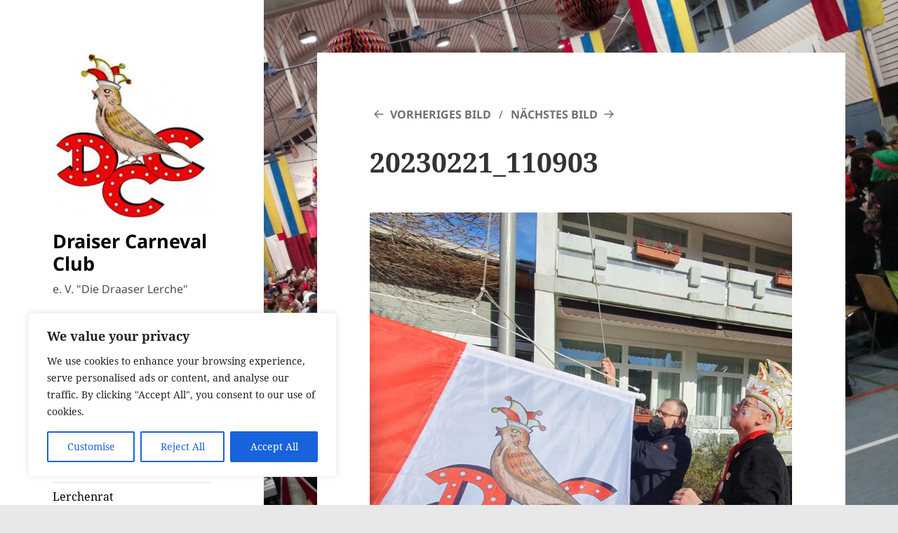

--- FILE ---
content_type: text/html; charset=UTF-8
request_url: https://draiser-carneval-club.de/kleiner-draiser-zug-erfreut-die-bewohner-des-altenheims/20230221_110903/
body_size: 31770
content:
<!DOCTYPE html>
<html dir="ltr" lang="de" prefix="og: https://ogp.me/ns#" class="no-js">
<head>
	<meta charset="UTF-8">
	<meta name="viewport" content="width=device-width, initial-scale=1.0">
	<link rel="profile" href="https://gmpg.org/xfn/11">
	<link rel="pingback" href="https://draiser-carneval-club.de/xmlrpc.php">
	<script>
(function(html){html.className = html.className.replace(/\bno-js\b/,'js')})(document.documentElement);
//# sourceURL=twentyfifteen_javascript_detection
</script>
<title>20230221_110903 | Draiser Carneval Club</title>

		<!-- All in One SEO 4.9.3 - aioseo.com -->
	<meta name="robots" content="max-image-preview:large" />
	<link rel="canonical" href="https://draiser-carneval-club.de/kleiner-draiser-zug-erfreut-die-bewohner-des-altenheims/20230221_110903/" />
	<meta name="generator" content="All in One SEO (AIOSEO) 4.9.3" />
		<meta property="og:locale" content="de_DE" />
		<meta property="og:site_name" content="Draiser Carneval Club | e. V. &quot;Die Draaser Lerche&quot;" />
		<meta property="og:type" content="article" />
		<meta property="og:title" content="20230221_110903 | Draiser Carneval Club" />
		<meta property="og:url" content="https://draiser-carneval-club.de/kleiner-draiser-zug-erfreut-die-bewohner-des-altenheims/20230221_110903/" />
		<meta property="og:image" content="https://draiser-carneval-club.de/wp-content/uploads/2018/12/cropped-DCC-Logo.jpg" />
		<meta property="og:image:secure_url" content="https://draiser-carneval-club.de/wp-content/uploads/2018/12/cropped-DCC-Logo.jpg" />
		<meta property="article:published_time" content="2023-03-24T06:49:56+00:00" />
		<meta property="article:modified_time" content="2023-03-24T06:49:56+00:00" />
		<meta name="twitter:card" content="summary" />
		<meta name="twitter:title" content="20230221_110903 | Draiser Carneval Club" />
		<meta name="twitter:image" content="https://draiser-carneval-club.de/wp-content/uploads/2018/12/cropped-DCC-Logo.jpg" />
		<script type="application/ld+json" class="aioseo-schema">
			{"@context":"https:\/\/schema.org","@graph":[{"@type":"BreadcrumbList","@id":"https:\/\/draiser-carneval-club.de\/kleiner-draiser-zug-erfreut-die-bewohner-des-altenheims\/20230221_110903\/#breadcrumblist","itemListElement":[{"@type":"ListItem","@id":"https:\/\/draiser-carneval-club.de#listItem","position":1,"name":"Home","item":"https:\/\/draiser-carneval-club.de","nextItem":{"@type":"ListItem","@id":"https:\/\/draiser-carneval-club.de\/kleiner-draiser-zug-erfreut-die-bewohner-des-altenheims\/20230221_110903\/#listItem","name":"20230221_110903"}},{"@type":"ListItem","@id":"https:\/\/draiser-carneval-club.de\/kleiner-draiser-zug-erfreut-die-bewohner-des-altenheims\/20230221_110903\/#listItem","position":2,"name":"20230221_110903","previousItem":{"@type":"ListItem","@id":"https:\/\/draiser-carneval-club.de#listItem","name":"Home"}}]},{"@type":"ItemPage","@id":"https:\/\/draiser-carneval-club.de\/kleiner-draiser-zug-erfreut-die-bewohner-des-altenheims\/20230221_110903\/#itempage","url":"https:\/\/draiser-carneval-club.de\/kleiner-draiser-zug-erfreut-die-bewohner-des-altenheims\/20230221_110903\/","name":"20230221_110903 | Draiser Carneval Club","inLanguage":"de-DE","isPartOf":{"@id":"https:\/\/draiser-carneval-club.de\/#website"},"breadcrumb":{"@id":"https:\/\/draiser-carneval-club.de\/kleiner-draiser-zug-erfreut-die-bewohner-des-altenheims\/20230221_110903\/#breadcrumblist"},"author":{"@id":"https:\/\/draiser-carneval-club.de\/author\/diethard_engel\/#author"},"creator":{"@id":"https:\/\/draiser-carneval-club.de\/author\/diethard_engel\/#author"},"datePublished":"2023-03-24T07:49:56+01:00","dateModified":"2023-03-24T07:49:56+01:00"},{"@type":"Organization","@id":"https:\/\/draiser-carneval-club.de\/#organization","name":"Draiser Carneval Club e.V.","description":"e. V. \"Die Draaser Lerche\"","url":"https:\/\/draiser-carneval-club.de\/","logo":{"@type":"ImageObject","url":"https:\/\/draiser-carneval-club.de\/wp-content\/uploads\/2018\/12\/cropped-DCC-Logo.jpg","@id":"https:\/\/draiser-carneval-club.de\/kleiner-draiser-zug-erfreut-die-bewohner-des-altenheims\/20230221_110903\/#organizationLogo","width":248,"height":260},"image":{"@id":"https:\/\/draiser-carneval-club.de\/kleiner-draiser-zug-erfreut-die-bewohner-des-altenheims\/20230221_110903\/#organizationLogo"}},{"@type":"Person","@id":"https:\/\/draiser-carneval-club.de\/author\/diethard_engel\/#author","url":"https:\/\/draiser-carneval-club.de\/author\/diethard_engel\/","name":"Diethard_Engel","image":{"@type":"ImageObject","@id":"https:\/\/draiser-carneval-club.de\/kleiner-draiser-zug-erfreut-die-bewohner-des-altenheims\/20230221_110903\/#authorImage","url":"https:\/\/secure.gravatar.com\/avatar\/8a98b2b4379a08efa0cbda2ea29e178de3c74f52e711829cc58f1b43407ed582?s=96&d=blank&r=g","width":96,"height":96,"caption":"Diethard_Engel"}},{"@type":"WebSite","@id":"https:\/\/draiser-carneval-club.de\/#website","url":"https:\/\/draiser-carneval-club.de\/","name":"Draiser Carneval Club","description":"e. V. \"Die Draaser Lerche\"","inLanguage":"de-DE","publisher":{"@id":"https:\/\/draiser-carneval-club.de\/#organization"}}]}
		</script>
		<!-- All in One SEO -->

<link rel="alternate" type="application/rss+xml" title="Draiser Carneval Club &raquo; Feed" href="https://draiser-carneval-club.de/feed/" />
<link rel="alternate" type="text/calendar" title="Draiser Carneval Club &raquo; iCal Feed" href="https://draiser-carneval-club.de/events/?ical=1" />
<link rel="alternate" title="oEmbed (JSON)" type="application/json+oembed" href="https://draiser-carneval-club.de/wp-json/oembed/1.0/embed?url=https%3A%2F%2Fdraiser-carneval-club.de%2Fkleiner-draiser-zug-erfreut-die-bewohner-des-altenheims%2F20230221_110903%2F" />
<link rel="alternate" title="oEmbed (XML)" type="text/xml+oembed" href="https://draiser-carneval-club.de/wp-json/oembed/1.0/embed?url=https%3A%2F%2Fdraiser-carneval-club.de%2Fkleiner-draiser-zug-erfreut-die-bewohner-des-altenheims%2F20230221_110903%2F&#038;format=xml" />
<style id='wp-img-auto-sizes-contain-inline-css'>
img:is([sizes=auto i],[sizes^="auto," i]){contain-intrinsic-size:3000px 1500px}
/*# sourceURL=wp-img-auto-sizes-contain-inline-css */
</style>
<link rel='stylesheet' id='sbi_styles-css' href='https://draiser-carneval-club.de/wp-content/plugins/instagram-feed/css/sbi-styles.min.css?ver=6.10.0' media='all' />
<style id='wp-emoji-styles-inline-css'>

	img.wp-smiley, img.emoji {
		display: inline !important;
		border: none !important;
		box-shadow: none !important;
		height: 1em !important;
		width: 1em !important;
		margin: 0 0.07em !important;
		vertical-align: -0.1em !important;
		background: none !important;
		padding: 0 !important;
	}
/*# sourceURL=wp-emoji-styles-inline-css */
</style>
<link rel='stylesheet' id='wp-block-library-css' href='https://draiser-carneval-club.de/wp-includes/css/dist/block-library/style.min.css?ver=6.9' media='all' />
<style id='wp-block-paragraph-inline-css'>
.is-small-text{font-size:.875em}.is-regular-text{font-size:1em}.is-large-text{font-size:2.25em}.is-larger-text{font-size:3em}.has-drop-cap:not(:focus):first-letter{float:left;font-size:8.4em;font-style:normal;font-weight:100;line-height:.68;margin:.05em .1em 0 0;text-transform:uppercase}body.rtl .has-drop-cap:not(:focus):first-letter{float:none;margin-left:.1em}p.has-drop-cap.has-background{overflow:hidden}:root :where(p.has-background){padding:1.25em 2.375em}:where(p.has-text-color:not(.has-link-color)) a{color:inherit}p.has-text-align-left[style*="writing-mode:vertical-lr"],p.has-text-align-right[style*="writing-mode:vertical-rl"]{rotate:180deg}
/*# sourceURL=https://draiser-carneval-club.de/wp-includes/blocks/paragraph/style.min.css */
</style>
<style id='global-styles-inline-css'>
:root{--wp--preset--aspect-ratio--square: 1;--wp--preset--aspect-ratio--4-3: 4/3;--wp--preset--aspect-ratio--3-4: 3/4;--wp--preset--aspect-ratio--3-2: 3/2;--wp--preset--aspect-ratio--2-3: 2/3;--wp--preset--aspect-ratio--16-9: 16/9;--wp--preset--aspect-ratio--9-16: 9/16;--wp--preset--color--black: #000000;--wp--preset--color--cyan-bluish-gray: #abb8c3;--wp--preset--color--white: #fff;--wp--preset--color--pale-pink: #f78da7;--wp--preset--color--vivid-red: #cf2e2e;--wp--preset--color--luminous-vivid-orange: #ff6900;--wp--preset--color--luminous-vivid-amber: #fcb900;--wp--preset--color--light-green-cyan: #7bdcb5;--wp--preset--color--vivid-green-cyan: #00d084;--wp--preset--color--pale-cyan-blue: #8ed1fc;--wp--preset--color--vivid-cyan-blue: #0693e3;--wp--preset--color--vivid-purple: #9b51e0;--wp--preset--color--dark-gray: #111;--wp--preset--color--light-gray: #f1f1f1;--wp--preset--color--yellow: #f4ca16;--wp--preset--color--dark-brown: #352712;--wp--preset--color--medium-pink: #e53b51;--wp--preset--color--light-pink: #ffe5d1;--wp--preset--color--dark-purple: #2e2256;--wp--preset--color--purple: #674970;--wp--preset--color--blue-gray: #22313f;--wp--preset--color--bright-blue: #55c3dc;--wp--preset--color--light-blue: #e9f2f9;--wp--preset--gradient--vivid-cyan-blue-to-vivid-purple: linear-gradient(135deg,rgb(6,147,227) 0%,rgb(155,81,224) 100%);--wp--preset--gradient--light-green-cyan-to-vivid-green-cyan: linear-gradient(135deg,rgb(122,220,180) 0%,rgb(0,208,130) 100%);--wp--preset--gradient--luminous-vivid-amber-to-luminous-vivid-orange: linear-gradient(135deg,rgb(252,185,0) 0%,rgb(255,105,0) 100%);--wp--preset--gradient--luminous-vivid-orange-to-vivid-red: linear-gradient(135deg,rgb(255,105,0) 0%,rgb(207,46,46) 100%);--wp--preset--gradient--very-light-gray-to-cyan-bluish-gray: linear-gradient(135deg,rgb(238,238,238) 0%,rgb(169,184,195) 100%);--wp--preset--gradient--cool-to-warm-spectrum: linear-gradient(135deg,rgb(74,234,220) 0%,rgb(151,120,209) 20%,rgb(207,42,186) 40%,rgb(238,44,130) 60%,rgb(251,105,98) 80%,rgb(254,248,76) 100%);--wp--preset--gradient--blush-light-purple: linear-gradient(135deg,rgb(255,206,236) 0%,rgb(152,150,240) 100%);--wp--preset--gradient--blush-bordeaux: linear-gradient(135deg,rgb(254,205,165) 0%,rgb(254,45,45) 50%,rgb(107,0,62) 100%);--wp--preset--gradient--luminous-dusk: linear-gradient(135deg,rgb(255,203,112) 0%,rgb(199,81,192) 50%,rgb(65,88,208) 100%);--wp--preset--gradient--pale-ocean: linear-gradient(135deg,rgb(255,245,203) 0%,rgb(182,227,212) 50%,rgb(51,167,181) 100%);--wp--preset--gradient--electric-grass: linear-gradient(135deg,rgb(202,248,128) 0%,rgb(113,206,126) 100%);--wp--preset--gradient--midnight: linear-gradient(135deg,rgb(2,3,129) 0%,rgb(40,116,252) 100%);--wp--preset--gradient--dark-gray-gradient-gradient: linear-gradient(90deg, rgba(17,17,17,1) 0%, rgba(42,42,42,1) 100%);--wp--preset--gradient--light-gray-gradient: linear-gradient(90deg, rgba(241,241,241,1) 0%, rgba(215,215,215,1) 100%);--wp--preset--gradient--white-gradient: linear-gradient(90deg, rgba(255,255,255,1) 0%, rgba(230,230,230,1) 100%);--wp--preset--gradient--yellow-gradient: linear-gradient(90deg, rgba(244,202,22,1) 0%, rgba(205,168,10,1) 100%);--wp--preset--gradient--dark-brown-gradient: linear-gradient(90deg, rgba(53,39,18,1) 0%, rgba(91,67,31,1) 100%);--wp--preset--gradient--medium-pink-gradient: linear-gradient(90deg, rgba(229,59,81,1) 0%, rgba(209,28,51,1) 100%);--wp--preset--gradient--light-pink-gradient: linear-gradient(90deg, rgba(255,229,209,1) 0%, rgba(255,200,158,1) 100%);--wp--preset--gradient--dark-purple-gradient: linear-gradient(90deg, rgba(46,34,86,1) 0%, rgba(66,48,123,1) 100%);--wp--preset--gradient--purple-gradient: linear-gradient(90deg, rgba(103,73,112,1) 0%, rgba(131,93,143,1) 100%);--wp--preset--gradient--blue-gray-gradient: linear-gradient(90deg, rgba(34,49,63,1) 0%, rgba(52,75,96,1) 100%);--wp--preset--gradient--bright-blue-gradient: linear-gradient(90deg, rgba(85,195,220,1) 0%, rgba(43,180,211,1) 100%);--wp--preset--gradient--light-blue-gradient: linear-gradient(90deg, rgba(233,242,249,1) 0%, rgba(193,218,238,1) 100%);--wp--preset--font-size--small: 13px;--wp--preset--font-size--medium: 20px;--wp--preset--font-size--large: 36px;--wp--preset--font-size--x-large: 42px;--wp--preset--spacing--20: 0.44rem;--wp--preset--spacing--30: 0.67rem;--wp--preset--spacing--40: 1rem;--wp--preset--spacing--50: 1.5rem;--wp--preset--spacing--60: 2.25rem;--wp--preset--spacing--70: 3.38rem;--wp--preset--spacing--80: 5.06rem;--wp--preset--shadow--natural: 6px 6px 9px rgba(0, 0, 0, 0.2);--wp--preset--shadow--deep: 12px 12px 50px rgba(0, 0, 0, 0.4);--wp--preset--shadow--sharp: 6px 6px 0px rgba(0, 0, 0, 0.2);--wp--preset--shadow--outlined: 6px 6px 0px -3px rgb(255, 255, 255), 6px 6px rgb(0, 0, 0);--wp--preset--shadow--crisp: 6px 6px 0px rgb(0, 0, 0);}:where(.is-layout-flex){gap: 0.5em;}:where(.is-layout-grid){gap: 0.5em;}body .is-layout-flex{display: flex;}.is-layout-flex{flex-wrap: wrap;align-items: center;}.is-layout-flex > :is(*, div){margin: 0;}body .is-layout-grid{display: grid;}.is-layout-grid > :is(*, div){margin: 0;}:where(.wp-block-columns.is-layout-flex){gap: 2em;}:where(.wp-block-columns.is-layout-grid){gap: 2em;}:where(.wp-block-post-template.is-layout-flex){gap: 1.25em;}:where(.wp-block-post-template.is-layout-grid){gap: 1.25em;}.has-black-color{color: var(--wp--preset--color--black) !important;}.has-cyan-bluish-gray-color{color: var(--wp--preset--color--cyan-bluish-gray) !important;}.has-white-color{color: var(--wp--preset--color--white) !important;}.has-pale-pink-color{color: var(--wp--preset--color--pale-pink) !important;}.has-vivid-red-color{color: var(--wp--preset--color--vivid-red) !important;}.has-luminous-vivid-orange-color{color: var(--wp--preset--color--luminous-vivid-orange) !important;}.has-luminous-vivid-amber-color{color: var(--wp--preset--color--luminous-vivid-amber) !important;}.has-light-green-cyan-color{color: var(--wp--preset--color--light-green-cyan) !important;}.has-vivid-green-cyan-color{color: var(--wp--preset--color--vivid-green-cyan) !important;}.has-pale-cyan-blue-color{color: var(--wp--preset--color--pale-cyan-blue) !important;}.has-vivid-cyan-blue-color{color: var(--wp--preset--color--vivid-cyan-blue) !important;}.has-vivid-purple-color{color: var(--wp--preset--color--vivid-purple) !important;}.has-black-background-color{background-color: var(--wp--preset--color--black) !important;}.has-cyan-bluish-gray-background-color{background-color: var(--wp--preset--color--cyan-bluish-gray) !important;}.has-white-background-color{background-color: var(--wp--preset--color--white) !important;}.has-pale-pink-background-color{background-color: var(--wp--preset--color--pale-pink) !important;}.has-vivid-red-background-color{background-color: var(--wp--preset--color--vivid-red) !important;}.has-luminous-vivid-orange-background-color{background-color: var(--wp--preset--color--luminous-vivid-orange) !important;}.has-luminous-vivid-amber-background-color{background-color: var(--wp--preset--color--luminous-vivid-amber) !important;}.has-light-green-cyan-background-color{background-color: var(--wp--preset--color--light-green-cyan) !important;}.has-vivid-green-cyan-background-color{background-color: var(--wp--preset--color--vivid-green-cyan) !important;}.has-pale-cyan-blue-background-color{background-color: var(--wp--preset--color--pale-cyan-blue) !important;}.has-vivid-cyan-blue-background-color{background-color: var(--wp--preset--color--vivid-cyan-blue) !important;}.has-vivid-purple-background-color{background-color: var(--wp--preset--color--vivid-purple) !important;}.has-black-border-color{border-color: var(--wp--preset--color--black) !important;}.has-cyan-bluish-gray-border-color{border-color: var(--wp--preset--color--cyan-bluish-gray) !important;}.has-white-border-color{border-color: var(--wp--preset--color--white) !important;}.has-pale-pink-border-color{border-color: var(--wp--preset--color--pale-pink) !important;}.has-vivid-red-border-color{border-color: var(--wp--preset--color--vivid-red) !important;}.has-luminous-vivid-orange-border-color{border-color: var(--wp--preset--color--luminous-vivid-orange) !important;}.has-luminous-vivid-amber-border-color{border-color: var(--wp--preset--color--luminous-vivid-amber) !important;}.has-light-green-cyan-border-color{border-color: var(--wp--preset--color--light-green-cyan) !important;}.has-vivid-green-cyan-border-color{border-color: var(--wp--preset--color--vivid-green-cyan) !important;}.has-pale-cyan-blue-border-color{border-color: var(--wp--preset--color--pale-cyan-blue) !important;}.has-vivid-cyan-blue-border-color{border-color: var(--wp--preset--color--vivid-cyan-blue) !important;}.has-vivid-purple-border-color{border-color: var(--wp--preset--color--vivid-purple) !important;}.has-vivid-cyan-blue-to-vivid-purple-gradient-background{background: var(--wp--preset--gradient--vivid-cyan-blue-to-vivid-purple) !important;}.has-light-green-cyan-to-vivid-green-cyan-gradient-background{background: var(--wp--preset--gradient--light-green-cyan-to-vivid-green-cyan) !important;}.has-luminous-vivid-amber-to-luminous-vivid-orange-gradient-background{background: var(--wp--preset--gradient--luminous-vivid-amber-to-luminous-vivid-orange) !important;}.has-luminous-vivid-orange-to-vivid-red-gradient-background{background: var(--wp--preset--gradient--luminous-vivid-orange-to-vivid-red) !important;}.has-very-light-gray-to-cyan-bluish-gray-gradient-background{background: var(--wp--preset--gradient--very-light-gray-to-cyan-bluish-gray) !important;}.has-cool-to-warm-spectrum-gradient-background{background: var(--wp--preset--gradient--cool-to-warm-spectrum) !important;}.has-blush-light-purple-gradient-background{background: var(--wp--preset--gradient--blush-light-purple) !important;}.has-blush-bordeaux-gradient-background{background: var(--wp--preset--gradient--blush-bordeaux) !important;}.has-luminous-dusk-gradient-background{background: var(--wp--preset--gradient--luminous-dusk) !important;}.has-pale-ocean-gradient-background{background: var(--wp--preset--gradient--pale-ocean) !important;}.has-electric-grass-gradient-background{background: var(--wp--preset--gradient--electric-grass) !important;}.has-midnight-gradient-background{background: var(--wp--preset--gradient--midnight) !important;}.has-small-font-size{font-size: var(--wp--preset--font-size--small) !important;}.has-medium-font-size{font-size: var(--wp--preset--font-size--medium) !important;}.has-large-font-size{font-size: var(--wp--preset--font-size--large) !important;}.has-x-large-font-size{font-size: var(--wp--preset--font-size--x-large) !important;}
/*# sourceURL=global-styles-inline-css */
</style>

<style id='classic-theme-styles-inline-css'>
/*! This file is auto-generated */
.wp-block-button__link{color:#fff;background-color:#32373c;border-radius:9999px;box-shadow:none;text-decoration:none;padding:calc(.667em + 2px) calc(1.333em + 2px);font-size:1.125em}.wp-block-file__button{background:#32373c;color:#fff;text-decoration:none}
/*# sourceURL=/wp-includes/css/classic-themes.min.css */
</style>
<link rel='stylesheet' id='1and1-wizard-welcome-css' href='https://draiser-carneval-club.de/wp-content/plugins/1and1-wordpress-assistant/css/welcome-panel.css?ver=5.0.0' media='all' />
<link rel='stylesheet' id='bsk-pdf-manager-pro-css-css' href='https://draiser-carneval-club.de/wp-content/plugins/bsk-pdf-manager/css/bsk-pdf-manager-pro.css?ver=1764495846' media='all' />
<link rel='stylesheet' id='contact-form-7-css' href='https://draiser-carneval-club.de/wp-content/plugins/contact-form-7/includes/css/styles.css?ver=6.1.4' media='all' />
<link rel='stylesheet' id='twentyfifteen-fonts-css' href='https://draiser-carneval-club.de/wp-content/themes/twentyfifteen/assets/fonts/noto-sans-plus-noto-serif-plus-inconsolata.css?ver=20230328' media='all' />
<link rel='stylesheet' id='genericons-css' href='https://draiser-carneval-club.de/wp-content/themes/twentyfifteen/genericons/genericons.css?ver=20251101' media='all' />
<link rel='stylesheet' id='twentyfifteen-style-css' href='https://draiser-carneval-club.de/wp-content/themes/twentyfifteen/style.css?ver=20251202' media='all' />
<style id='twentyfifteen-style-inline-css'>

		/* Custom Sidebar Text Color */
		.site-title a,
		.site-description,
		.secondary-toggle:before {
			color: #000000;
		}

		.site-title a:hover,
		.site-title a:focus {
			color: rgba( 0, 0, 0, 0.7);
		}

		.secondary-toggle {
			border-color: rgba( 0, 0, 0, 0.1);
		}

		.secondary-toggle:hover,
		.secondary-toggle:focus {
			border-color: rgba( 0, 0, 0, 0.3);
		}

		.site-title a {
			outline-color: rgba( 0, 0, 0, 0.3);
		}

		@media screen and (min-width: 59.6875em) {
			.secondary a,
			.dropdown-toggle:after,
			.widget-title,
			.widget blockquote cite,
			.widget blockquote small {
				color: #000000;
			}

			.widget button,
			.widget input[type="button"],
			.widget input[type="reset"],
			.widget input[type="submit"],
			.widget_calendar tbody a {
				background-color: #000000;
			}

			.textwidget a {
				border-color: #000000;
			}

			.secondary a:hover,
			.secondary a:focus,
			.main-navigation .menu-item-description,
			.widget,
			.widget blockquote,
			.widget .wp-caption-text,
			.widget .gallery-caption {
				color: rgba( 0, 0, 0, 0.7);
			}

			.widget button:hover,
			.widget button:focus,
			.widget input[type="button"]:hover,
			.widget input[type="button"]:focus,
			.widget input[type="reset"]:hover,
			.widget input[type="reset"]:focus,
			.widget input[type="submit"]:hover,
			.widget input[type="submit"]:focus,
			.widget_calendar tbody a:hover,
			.widget_calendar tbody a:focus {
				background-color: rgba( 0, 0, 0, 0.7);
			}

			.widget blockquote {
				border-color: rgba( 0, 0, 0, 0.7);
			}

			.main-navigation ul,
			.main-navigation li,
			.secondary-toggle,
			.widget input,
			.widget textarea,
			.widget table,
			.widget th,
			.widget td,
			.widget pre,
			.widget li,
			.widget_categories .children,
			.widget_nav_menu .sub-menu,
			.widget_pages .children,
			.widget abbr[title] {
				border-color: rgba( 0, 0, 0, 0.1);
			}

			.dropdown-toggle:hover,
			.dropdown-toggle:focus,
			.widget hr {
				background-color: rgba( 0, 0, 0, 0.1);
			}

			.widget input:focus,
			.widget textarea:focus {
				border-color: rgba( 0, 0, 0, 0.3);
			}

			.sidebar a:focus,
			.dropdown-toggle:focus {
				outline-color: rgba( 0, 0, 0, 0.3);
			}
		}
	
/*# sourceURL=twentyfifteen-style-inline-css */
</style>
<link rel='stylesheet' id='twentyfifteen-block-style-css' href='https://draiser-carneval-club.de/wp-content/themes/twentyfifteen/css/blocks.css?ver=20240715' media='all' />
<script id="cookie-law-info-js-extra">
var _ckyConfig = {"_ipData":[],"_assetsURL":"https://draiser-carneval-club.de/wp-content/plugins/cookie-law-info/lite/frontend/images/","_publicURL":"https://draiser-carneval-club.de","_expiry":"365","_categories":[{"name":"Necessary","slug":"necessary","isNecessary":true,"ccpaDoNotSell":true,"cookies":[],"active":true,"defaultConsent":{"gdpr":true,"ccpa":true}},{"name":"Functional","slug":"functional","isNecessary":false,"ccpaDoNotSell":true,"cookies":[],"active":true,"defaultConsent":{"gdpr":false,"ccpa":false}},{"name":"Analytics","slug":"analytics","isNecessary":false,"ccpaDoNotSell":true,"cookies":[],"active":true,"defaultConsent":{"gdpr":false,"ccpa":false}},{"name":"Performance","slug":"performance","isNecessary":false,"ccpaDoNotSell":true,"cookies":[],"active":true,"defaultConsent":{"gdpr":false,"ccpa":false}},{"name":"Advertisement","slug":"advertisement","isNecessary":false,"ccpaDoNotSell":true,"cookies":[],"active":true,"defaultConsent":{"gdpr":false,"ccpa":false}}],"_activeLaw":"gdpr","_rootDomain":"","_block":"1","_showBanner":"1","_bannerConfig":{"settings":{"type":"box","preferenceCenterType":"popup","position":"bottom-left","applicableLaw":"gdpr"},"behaviours":{"reloadBannerOnAccept":false,"loadAnalyticsByDefault":false,"animations":{"onLoad":"animate","onHide":"sticky"}},"config":{"revisitConsent":{"status":true,"tag":"revisit-consent","position":"bottom-left","meta":{"url":"#"},"styles":{"background-color":"#0056A7"},"elements":{"title":{"type":"text","tag":"revisit-consent-title","status":true,"styles":{"color":"#0056a7"}}}},"preferenceCenter":{"toggle":{"status":true,"tag":"detail-category-toggle","type":"toggle","states":{"active":{"styles":{"background-color":"#1863DC"}},"inactive":{"styles":{"background-color":"#D0D5D2"}}}}},"categoryPreview":{"status":false,"toggle":{"status":true,"tag":"detail-category-preview-toggle","type":"toggle","states":{"active":{"styles":{"background-color":"#1863DC"}},"inactive":{"styles":{"background-color":"#D0D5D2"}}}}},"videoPlaceholder":{"status":true,"styles":{"background-color":"#000000","border-color":"#000000","color":"#ffffff"}},"readMore":{"status":false,"tag":"readmore-button","type":"link","meta":{"noFollow":true,"newTab":true},"styles":{"color":"#1863DC","background-color":"transparent","border-color":"transparent"}},"auditTable":{"status":true},"optOption":{"status":true,"toggle":{"status":true,"tag":"optout-option-toggle","type":"toggle","states":{"active":{"styles":{"background-color":"#1863dc"}},"inactive":{"styles":{"background-color":"#FFFFFF"}}}}}}},"_version":"3.3.4","_logConsent":"1","_tags":[{"tag":"accept-button","styles":{"color":"#FFFFFF","background-color":"#1863DC","border-color":"#1863DC"}},{"tag":"reject-button","styles":{"color":"#1863DC","background-color":"transparent","border-color":"#1863DC"}},{"tag":"settings-button","styles":{"color":"#1863DC","background-color":"transparent","border-color":"#1863DC"}},{"tag":"readmore-button","styles":{"color":"#1863DC","background-color":"transparent","border-color":"transparent"}},{"tag":"donotsell-button","styles":{"color":"#1863DC","background-color":"transparent","border-color":"transparent"}},{"tag":"accept-button","styles":{"color":"#FFFFFF","background-color":"#1863DC","border-color":"#1863DC"}},{"tag":"revisit-consent","styles":{"background-color":"#0056A7"}}],"_shortCodes":[{"key":"cky_readmore","content":"\u003Ca href=\"#\" class=\"cky-policy\" aria-label=\"Cookie Policy\" target=\"_blank\" rel=\"noopener\" data-cky-tag=\"readmore-button\"\u003ECookie Policy\u003C/a\u003E","tag":"readmore-button","status":false,"attributes":{"rel":"nofollow","target":"_blank"}},{"key":"cky_show_desc","content":"\u003Cbutton class=\"cky-show-desc-btn\" data-cky-tag=\"show-desc-button\" aria-label=\"Show more\"\u003EShow more\u003C/button\u003E","tag":"show-desc-button","status":true,"attributes":[]},{"key":"cky_hide_desc","content":"\u003Cbutton class=\"cky-show-desc-btn\" data-cky-tag=\"hide-desc-button\" aria-label=\"Show less\"\u003EShow less\u003C/button\u003E","tag":"hide-desc-button","status":true,"attributes":[]},{"key":"cky_category_toggle_label","content":"[cky_{{status}}_category_label] [cky_preference_{{category_slug}}_title]","tag":"","status":true,"attributes":[]},{"key":"cky_enable_category_label","content":"Enable","tag":"","status":true,"attributes":[]},{"key":"cky_disable_category_label","content":"Disable","tag":"","status":true,"attributes":[]},{"key":"cky_video_placeholder","content":"\u003Cdiv class=\"video-placeholder-normal\" data-cky-tag=\"video-placeholder\" id=\"[UNIQUEID]\"\u003E\u003Cp class=\"video-placeholder-text-normal\" data-cky-tag=\"placeholder-title\"\u003EPlease accept cookies to access this content\u003C/p\u003E\u003C/div\u003E","tag":"","status":true,"attributes":[]},{"key":"cky_enable_optout_label","content":"Enable","tag":"","status":true,"attributes":[]},{"key":"cky_disable_optout_label","content":"Disable","tag":"","status":true,"attributes":[]},{"key":"cky_optout_toggle_label","content":"[cky_{{status}}_optout_label] [cky_optout_option_title]","tag":"","status":true,"attributes":[]},{"key":"cky_optout_option_title","content":"Do Not Sell or Share My Personal Information","tag":"","status":true,"attributes":[]},{"key":"cky_optout_close_label","content":"Close","tag":"","status":true,"attributes":[]},{"key":"cky_preference_close_label","content":"Close","tag":"","status":true,"attributes":[]}],"_rtl":"","_language":"en","_providersToBlock":[]};
var _ckyStyles = {"css":".cky-overlay{background: #000000; opacity: 0.4; position: fixed; top: 0; left: 0; width: 100%; height: 100%; z-index: 99999999;}.cky-hide{display: none;}.cky-btn-revisit-wrapper{display: flex; align-items: center; justify-content: center; background: #0056a7; width: 45px; height: 45px; border-radius: 50%; position: fixed; z-index: 999999; cursor: pointer;}.cky-revisit-bottom-left{bottom: 15px; left: 15px;}.cky-revisit-bottom-right{bottom: 15px; right: 15px;}.cky-btn-revisit-wrapper .cky-btn-revisit{display: flex; align-items: center; justify-content: center; background: none; border: none; cursor: pointer; position: relative; margin: 0; padding: 0;}.cky-btn-revisit-wrapper .cky-btn-revisit img{max-width: fit-content; margin: 0; height: 30px; width: 30px;}.cky-revisit-bottom-left:hover::before{content: attr(data-tooltip); position: absolute; background: #4e4b66; color: #ffffff; left: calc(100% + 7px); font-size: 12px; line-height: 16px; width: max-content; padding: 4px 8px; border-radius: 4px;}.cky-revisit-bottom-left:hover::after{position: absolute; content: \"\"; border: 5px solid transparent; left: calc(100% + 2px); border-left-width: 0; border-right-color: #4e4b66;}.cky-revisit-bottom-right:hover::before{content: attr(data-tooltip); position: absolute; background: #4e4b66; color: #ffffff; right: calc(100% + 7px); font-size: 12px; line-height: 16px; width: max-content; padding: 4px 8px; border-radius: 4px;}.cky-revisit-bottom-right:hover::after{position: absolute; content: \"\"; border: 5px solid transparent; right: calc(100% + 2px); border-right-width: 0; border-left-color: #4e4b66;}.cky-revisit-hide{display: none;}.cky-consent-container{position: fixed; width: 440px; box-sizing: border-box; z-index: 9999999; border-radius: 6px;}.cky-consent-container .cky-consent-bar{background: #ffffff; border: 1px solid; padding: 20px 26px; box-shadow: 0 -1px 10px 0 #acabab4d; border-radius: 6px;}.cky-box-bottom-left{bottom: 40px; left: 40px;}.cky-box-bottom-right{bottom: 40px; right: 40px;}.cky-box-top-left{top: 40px; left: 40px;}.cky-box-top-right{top: 40px; right: 40px;}.cky-custom-brand-logo-wrapper .cky-custom-brand-logo{width: 100px; height: auto; margin: 0 0 12px 0;}.cky-notice .cky-title{color: #212121; font-weight: 700; font-size: 18px; line-height: 24px; margin: 0 0 12px 0;}.cky-notice-des *,.cky-preference-content-wrapper *,.cky-accordion-header-des *,.cky-gpc-wrapper .cky-gpc-desc *{font-size: 14px;}.cky-notice-des{color: #212121; font-size: 14px; line-height: 24px; font-weight: 400;}.cky-notice-des img{height: 25px; width: 25px;}.cky-consent-bar .cky-notice-des p,.cky-gpc-wrapper .cky-gpc-desc p,.cky-preference-body-wrapper .cky-preference-content-wrapper p,.cky-accordion-header-wrapper .cky-accordion-header-des p,.cky-cookie-des-table li div:last-child p{color: inherit; margin-top: 0; overflow-wrap: break-word;}.cky-notice-des P:last-child,.cky-preference-content-wrapper p:last-child,.cky-cookie-des-table li div:last-child p:last-child,.cky-gpc-wrapper .cky-gpc-desc p:last-child{margin-bottom: 0;}.cky-notice-des a.cky-policy,.cky-notice-des button.cky-policy{font-size: 14px; color: #1863dc; white-space: nowrap; cursor: pointer; background: transparent; border: 1px solid; text-decoration: underline;}.cky-notice-des button.cky-policy{padding: 0;}.cky-notice-des a.cky-policy:focus-visible,.cky-notice-des button.cky-policy:focus-visible,.cky-preference-content-wrapper .cky-show-desc-btn:focus-visible,.cky-accordion-header .cky-accordion-btn:focus-visible,.cky-preference-header .cky-btn-close:focus-visible,.cky-switch input[type=\"checkbox\"]:focus-visible,.cky-footer-wrapper a:focus-visible,.cky-btn:focus-visible{outline: 2px solid #1863dc; outline-offset: 2px;}.cky-btn:focus:not(:focus-visible),.cky-accordion-header .cky-accordion-btn:focus:not(:focus-visible),.cky-preference-content-wrapper .cky-show-desc-btn:focus:not(:focus-visible),.cky-btn-revisit-wrapper .cky-btn-revisit:focus:not(:focus-visible),.cky-preference-header .cky-btn-close:focus:not(:focus-visible),.cky-consent-bar .cky-banner-btn-close:focus:not(:focus-visible){outline: 0;}button.cky-show-desc-btn:not(:hover):not(:active){color: #1863dc; background: transparent;}button.cky-accordion-btn:not(:hover):not(:active),button.cky-banner-btn-close:not(:hover):not(:active),button.cky-btn-revisit:not(:hover):not(:active),button.cky-btn-close:not(:hover):not(:active){background: transparent;}.cky-consent-bar button:hover,.cky-modal.cky-modal-open button:hover,.cky-consent-bar button:focus,.cky-modal.cky-modal-open button:focus{text-decoration: none;}.cky-notice-btn-wrapper{display: flex; justify-content: flex-start; align-items: center; flex-wrap: wrap; margin-top: 16px;}.cky-notice-btn-wrapper .cky-btn{text-shadow: none; box-shadow: none;}.cky-btn{flex: auto; max-width: 100%; font-size: 14px; font-family: inherit; line-height: 24px; padding: 8px; font-weight: 500; margin: 0 8px 0 0; border-radius: 2px; cursor: pointer; text-align: center; text-transform: none; min-height: 0;}.cky-btn:hover{opacity: 0.8;}.cky-btn-customize{color: #1863dc; background: transparent; border: 2px solid #1863dc;}.cky-btn-reject{color: #1863dc; background: transparent; border: 2px solid #1863dc;}.cky-btn-accept{background: #1863dc; color: #ffffff; border: 2px solid #1863dc;}.cky-btn:last-child{margin-right: 0;}@media (max-width: 576px){.cky-box-bottom-left{bottom: 0; left: 0;}.cky-box-bottom-right{bottom: 0; right: 0;}.cky-box-top-left{top: 0; left: 0;}.cky-box-top-right{top: 0; right: 0;}}@media (max-width: 440px){.cky-box-bottom-left, .cky-box-bottom-right, .cky-box-top-left, .cky-box-top-right{width: 100%; max-width: 100%;}.cky-consent-container .cky-consent-bar{padding: 20px 0;}.cky-custom-brand-logo-wrapper, .cky-notice .cky-title, .cky-notice-des, .cky-notice-btn-wrapper{padding: 0 24px;}.cky-notice-des{max-height: 40vh; overflow-y: scroll;}.cky-notice-btn-wrapper{flex-direction: column; margin-top: 0;}.cky-btn{width: 100%; margin: 10px 0 0 0;}.cky-notice-btn-wrapper .cky-btn-customize{order: 2;}.cky-notice-btn-wrapper .cky-btn-reject{order: 3;}.cky-notice-btn-wrapper .cky-btn-accept{order: 1; margin-top: 16px;}}@media (max-width: 352px){.cky-notice .cky-title{font-size: 16px;}.cky-notice-des *{font-size: 12px;}.cky-notice-des, .cky-btn{font-size: 12px;}}.cky-modal.cky-modal-open{display: flex; visibility: visible; -webkit-transform: translate(-50%, -50%); -moz-transform: translate(-50%, -50%); -ms-transform: translate(-50%, -50%); -o-transform: translate(-50%, -50%); transform: translate(-50%, -50%); top: 50%; left: 50%; transition: all 1s ease;}.cky-modal{box-shadow: 0 32px 68px rgba(0, 0, 0, 0.3); margin: 0 auto; position: fixed; max-width: 100%; background: #ffffff; top: 50%; box-sizing: border-box; border-radius: 6px; z-index: 999999999; color: #212121; -webkit-transform: translate(-50%, 100%); -moz-transform: translate(-50%, 100%); -ms-transform: translate(-50%, 100%); -o-transform: translate(-50%, 100%); transform: translate(-50%, 100%); visibility: hidden; transition: all 0s ease;}.cky-preference-center{max-height: 79vh; overflow: hidden; width: 845px; overflow: hidden; flex: 1 1 0; display: flex; flex-direction: column; border-radius: 6px;}.cky-preference-header{display: flex; align-items: center; justify-content: space-between; padding: 22px 24px; border-bottom: 1px solid;}.cky-preference-header .cky-preference-title{font-size: 18px; font-weight: 700; line-height: 24px;}.cky-preference-header .cky-btn-close{margin: 0; cursor: pointer; vertical-align: middle; padding: 0; background: none; border: none; width: auto; height: auto; min-height: 0; line-height: 0; text-shadow: none; box-shadow: none;}.cky-preference-header .cky-btn-close img{margin: 0; height: 10px; width: 10px;}.cky-preference-body-wrapper{padding: 0 24px; flex: 1; overflow: auto; box-sizing: border-box;}.cky-preference-content-wrapper,.cky-gpc-wrapper .cky-gpc-desc{font-size: 14px; line-height: 24px; font-weight: 400; padding: 12px 0;}.cky-preference-content-wrapper{border-bottom: 1px solid;}.cky-preference-content-wrapper img{height: 25px; width: 25px;}.cky-preference-content-wrapper .cky-show-desc-btn{font-size: 14px; font-family: inherit; color: #1863dc; text-decoration: none; line-height: 24px; padding: 0; margin: 0; white-space: nowrap; cursor: pointer; background: transparent; border-color: transparent; text-transform: none; min-height: 0; text-shadow: none; box-shadow: none;}.cky-accordion-wrapper{margin-bottom: 10px;}.cky-accordion{border-bottom: 1px solid;}.cky-accordion:last-child{border-bottom: none;}.cky-accordion .cky-accordion-item{display: flex; margin-top: 10px;}.cky-accordion .cky-accordion-body{display: none;}.cky-accordion.cky-accordion-active .cky-accordion-body{display: block; padding: 0 22px; margin-bottom: 16px;}.cky-accordion-header-wrapper{cursor: pointer; width: 100%;}.cky-accordion-item .cky-accordion-header{display: flex; justify-content: space-between; align-items: center;}.cky-accordion-header .cky-accordion-btn{font-size: 16px; font-family: inherit; color: #212121; line-height: 24px; background: none; border: none; font-weight: 700; padding: 0; margin: 0; cursor: pointer; text-transform: none; min-height: 0; text-shadow: none; box-shadow: none;}.cky-accordion-header .cky-always-active{color: #008000; font-weight: 600; line-height: 24px; font-size: 14px;}.cky-accordion-header-des{font-size: 14px; line-height: 24px; margin: 10px 0 16px 0;}.cky-accordion-chevron{margin-right: 22px; position: relative; cursor: pointer;}.cky-accordion-chevron-hide{display: none;}.cky-accordion .cky-accordion-chevron i::before{content: \"\"; position: absolute; border-right: 1.4px solid; border-bottom: 1.4px solid; border-color: inherit; height: 6px; width: 6px; -webkit-transform: rotate(-45deg); -moz-transform: rotate(-45deg); -ms-transform: rotate(-45deg); -o-transform: rotate(-45deg); transform: rotate(-45deg); transition: all 0.2s ease-in-out; top: 8px;}.cky-accordion.cky-accordion-active .cky-accordion-chevron i::before{-webkit-transform: rotate(45deg); -moz-transform: rotate(45deg); -ms-transform: rotate(45deg); -o-transform: rotate(45deg); transform: rotate(45deg);}.cky-audit-table{background: #f4f4f4; border-radius: 6px;}.cky-audit-table .cky-empty-cookies-text{color: inherit; font-size: 12px; line-height: 24px; margin: 0; padding: 10px;}.cky-audit-table .cky-cookie-des-table{font-size: 12px; line-height: 24px; font-weight: normal; padding: 15px 10px; border-bottom: 1px solid; border-bottom-color: inherit; margin: 0;}.cky-audit-table .cky-cookie-des-table:last-child{border-bottom: none;}.cky-audit-table .cky-cookie-des-table li{list-style-type: none; display: flex; padding: 3px 0;}.cky-audit-table .cky-cookie-des-table li:first-child{padding-top: 0;}.cky-cookie-des-table li div:first-child{width: 100px; font-weight: 600; word-break: break-word; word-wrap: break-word;}.cky-cookie-des-table li div:last-child{flex: 1; word-break: break-word; word-wrap: break-word; margin-left: 8px;}.cky-footer-shadow{display: block; width: 100%; height: 40px; background: linear-gradient(180deg, rgba(255, 255, 255, 0) 0%, #ffffff 100%); position: absolute; bottom: calc(100% - 1px);}.cky-footer-wrapper{position: relative;}.cky-prefrence-btn-wrapper{display: flex; flex-wrap: wrap; align-items: center; justify-content: center; padding: 22px 24px; border-top: 1px solid;}.cky-prefrence-btn-wrapper .cky-btn{flex: auto; max-width: 100%; text-shadow: none; box-shadow: none;}.cky-btn-preferences{color: #1863dc; background: transparent; border: 2px solid #1863dc;}.cky-preference-header,.cky-preference-body-wrapper,.cky-preference-content-wrapper,.cky-accordion-wrapper,.cky-accordion,.cky-accordion-wrapper,.cky-footer-wrapper,.cky-prefrence-btn-wrapper{border-color: inherit;}@media (max-width: 845px){.cky-modal{max-width: calc(100% - 16px);}}@media (max-width: 576px){.cky-modal{max-width: 100%;}.cky-preference-center{max-height: 100vh;}.cky-prefrence-btn-wrapper{flex-direction: column;}.cky-accordion.cky-accordion-active .cky-accordion-body{padding-right: 0;}.cky-prefrence-btn-wrapper .cky-btn{width: 100%; margin: 10px 0 0 0;}.cky-prefrence-btn-wrapper .cky-btn-reject{order: 3;}.cky-prefrence-btn-wrapper .cky-btn-accept{order: 1; margin-top: 0;}.cky-prefrence-btn-wrapper .cky-btn-preferences{order: 2;}}@media (max-width: 425px){.cky-accordion-chevron{margin-right: 15px;}.cky-notice-btn-wrapper{margin-top: 0;}.cky-accordion.cky-accordion-active .cky-accordion-body{padding: 0 15px;}}@media (max-width: 352px){.cky-preference-header .cky-preference-title{font-size: 16px;}.cky-preference-header{padding: 16px 24px;}.cky-preference-content-wrapper *, .cky-accordion-header-des *{font-size: 12px;}.cky-preference-content-wrapper, .cky-preference-content-wrapper .cky-show-more, .cky-accordion-header .cky-always-active, .cky-accordion-header-des, .cky-preference-content-wrapper .cky-show-desc-btn, .cky-notice-des a.cky-policy{font-size: 12px;}.cky-accordion-header .cky-accordion-btn{font-size: 14px;}}.cky-switch{display: flex;}.cky-switch input[type=\"checkbox\"]{position: relative; width: 44px; height: 24px; margin: 0; background: #d0d5d2; -webkit-appearance: none; border-radius: 50px; cursor: pointer; outline: 0; border: none; top: 0;}.cky-switch input[type=\"checkbox\"]:checked{background: #1863dc;}.cky-switch input[type=\"checkbox\"]:before{position: absolute; content: \"\"; height: 20px; width: 20px; left: 2px; bottom: 2px; border-radius: 50%; background-color: white; -webkit-transition: 0.4s; transition: 0.4s; margin: 0;}.cky-switch input[type=\"checkbox\"]:after{display: none;}.cky-switch input[type=\"checkbox\"]:checked:before{-webkit-transform: translateX(20px); -ms-transform: translateX(20px); transform: translateX(20px);}@media (max-width: 425px){.cky-switch input[type=\"checkbox\"]{width: 38px; height: 21px;}.cky-switch input[type=\"checkbox\"]:before{height: 17px; width: 17px;}.cky-switch input[type=\"checkbox\"]:checked:before{-webkit-transform: translateX(17px); -ms-transform: translateX(17px); transform: translateX(17px);}}.cky-consent-bar .cky-banner-btn-close{position: absolute; right: 9px; top: 5px; background: none; border: none; cursor: pointer; padding: 0; margin: 0; min-height: 0; line-height: 0; height: auto; width: auto; text-shadow: none; box-shadow: none;}.cky-consent-bar .cky-banner-btn-close img{height: 9px; width: 9px; margin: 0;}.cky-notice-group{font-size: 14px; line-height: 24px; font-weight: 400; color: #212121;}.cky-notice-btn-wrapper .cky-btn-do-not-sell{font-size: 14px; line-height: 24px; padding: 6px 0; margin: 0; font-weight: 500; background: none; border-radius: 2px; border: none; cursor: pointer; text-align: left; color: #1863dc; background: transparent; border-color: transparent; box-shadow: none; text-shadow: none;}.cky-consent-bar .cky-banner-btn-close:focus-visible,.cky-notice-btn-wrapper .cky-btn-do-not-sell:focus-visible,.cky-opt-out-btn-wrapper .cky-btn:focus-visible,.cky-opt-out-checkbox-wrapper input[type=\"checkbox\"].cky-opt-out-checkbox:focus-visible{outline: 2px solid #1863dc; outline-offset: 2px;}@media (max-width: 440px){.cky-consent-container{width: 100%;}}@media (max-width: 352px){.cky-notice-des a.cky-policy, .cky-notice-btn-wrapper .cky-btn-do-not-sell{font-size: 12px;}}.cky-opt-out-wrapper{padding: 12px 0;}.cky-opt-out-wrapper .cky-opt-out-checkbox-wrapper{display: flex; align-items: center;}.cky-opt-out-checkbox-wrapper .cky-opt-out-checkbox-label{font-size: 16px; font-weight: 700; line-height: 24px; margin: 0 0 0 12px; cursor: pointer;}.cky-opt-out-checkbox-wrapper input[type=\"checkbox\"].cky-opt-out-checkbox{background-color: #ffffff; border: 1px solid black; width: 20px; height: 18.5px; margin: 0; -webkit-appearance: none; position: relative; display: flex; align-items: center; justify-content: center; border-radius: 2px; cursor: pointer;}.cky-opt-out-checkbox-wrapper input[type=\"checkbox\"].cky-opt-out-checkbox:checked{background-color: #1863dc; border: none;}.cky-opt-out-checkbox-wrapper input[type=\"checkbox\"].cky-opt-out-checkbox:checked::after{left: 6px; bottom: 4px; width: 7px; height: 13px; border: solid #ffffff; border-width: 0 3px 3px 0; border-radius: 2px; -webkit-transform: rotate(45deg); -ms-transform: rotate(45deg); transform: rotate(45deg); content: \"\"; position: absolute; box-sizing: border-box;}.cky-opt-out-checkbox-wrapper.cky-disabled .cky-opt-out-checkbox-label,.cky-opt-out-checkbox-wrapper.cky-disabled input[type=\"checkbox\"].cky-opt-out-checkbox{cursor: no-drop;}.cky-gpc-wrapper{margin: 0 0 0 32px;}.cky-footer-wrapper .cky-opt-out-btn-wrapper{display: flex; flex-wrap: wrap; align-items: center; justify-content: center; padding: 22px 24px;}.cky-opt-out-btn-wrapper .cky-btn{flex: auto; max-width: 100%; text-shadow: none; box-shadow: none;}.cky-opt-out-btn-wrapper .cky-btn-cancel{border: 1px solid #dedfe0; background: transparent; color: #858585;}.cky-opt-out-btn-wrapper .cky-btn-confirm{background: #1863dc; color: #ffffff; border: 1px solid #1863dc;}@media (max-width: 352px){.cky-opt-out-checkbox-wrapper .cky-opt-out-checkbox-label{font-size: 14px;}.cky-gpc-wrapper .cky-gpc-desc, .cky-gpc-wrapper .cky-gpc-desc *{font-size: 12px;}.cky-opt-out-checkbox-wrapper input[type=\"checkbox\"].cky-opt-out-checkbox{width: 16px; height: 16px;}.cky-opt-out-checkbox-wrapper input[type=\"checkbox\"].cky-opt-out-checkbox:checked::after{left: 5px; bottom: 4px; width: 3px; height: 9px;}.cky-gpc-wrapper{margin: 0 0 0 28px;}}.video-placeholder-youtube{background-size: 100% 100%; background-position: center; background-repeat: no-repeat; background-color: #b2b0b059; position: relative; display: flex; align-items: center; justify-content: center; max-width: 100%;}.video-placeholder-text-youtube{text-align: center; align-items: center; padding: 10px 16px; background-color: #000000cc; color: #ffffff; border: 1px solid; border-radius: 2px; cursor: pointer;}.video-placeholder-normal{background-image: url(\"/wp-content/plugins/cookie-law-info/lite/frontend/images/placeholder.svg\"); background-size: 80px; background-position: center; background-repeat: no-repeat; background-color: #b2b0b059; position: relative; display: flex; align-items: flex-end; justify-content: center; max-width: 100%;}.video-placeholder-text-normal{align-items: center; padding: 10px 16px; text-align: center; border: 1px solid; border-radius: 2px; cursor: pointer;}.cky-rtl{direction: rtl; text-align: right;}.cky-rtl .cky-banner-btn-close{left: 9px; right: auto;}.cky-rtl .cky-notice-btn-wrapper .cky-btn:last-child{margin-right: 8px;}.cky-rtl .cky-notice-btn-wrapper .cky-btn:first-child{margin-right: 0;}.cky-rtl .cky-notice-btn-wrapper{margin-left: 0; margin-right: 15px;}.cky-rtl .cky-prefrence-btn-wrapper .cky-btn{margin-right: 8px;}.cky-rtl .cky-prefrence-btn-wrapper .cky-btn:first-child{margin-right: 0;}.cky-rtl .cky-accordion .cky-accordion-chevron i::before{border: none; border-left: 1.4px solid; border-top: 1.4px solid; left: 12px;}.cky-rtl .cky-accordion.cky-accordion-active .cky-accordion-chevron i::before{-webkit-transform: rotate(-135deg); -moz-transform: rotate(-135deg); -ms-transform: rotate(-135deg); -o-transform: rotate(-135deg); transform: rotate(-135deg);}@media (max-width: 768px){.cky-rtl .cky-notice-btn-wrapper{margin-right: 0;}}@media (max-width: 576px){.cky-rtl .cky-notice-btn-wrapper .cky-btn:last-child{margin-right: 0;}.cky-rtl .cky-prefrence-btn-wrapper .cky-btn{margin-right: 0;}.cky-rtl .cky-accordion.cky-accordion-active .cky-accordion-body{padding: 0 22px 0 0;}}@media (max-width: 425px){.cky-rtl .cky-accordion.cky-accordion-active .cky-accordion-body{padding: 0 15px 0 0;}}.cky-rtl .cky-opt-out-btn-wrapper .cky-btn{margin-right: 12px;}.cky-rtl .cky-opt-out-btn-wrapper .cky-btn:first-child{margin-right: 0;}.cky-rtl .cky-opt-out-checkbox-wrapper .cky-opt-out-checkbox-label{margin: 0 12px 0 0;}"};
//# sourceURL=cookie-law-info-js-extra
</script>
<script src="https://draiser-carneval-club.de/wp-content/plugins/cookie-law-info/lite/frontend/js/script.min.js?ver=3.3.4" id="cookie-law-info-js"></script>
<script src="https://draiser-carneval-club.de/wp-content/plugins/1and1-wordpress-assistant/js/cookies.js?ver=6.9" id="1and1-wp-cookies-js"></script>
<script src="https://draiser-carneval-club.de/wp-includes/js/jquery/jquery.min.js?ver=3.7.1" id="jquery-core-js"></script>
<script src="https://draiser-carneval-club.de/wp-includes/js/jquery/jquery-migrate.min.js?ver=3.4.1" id="jquery-migrate-js"></script>
<script id="bsk-pdf-manager-pro-js-extra">
var bsk_pdf_pro = {"ajaxurl":"https://draiser-carneval-club.de/wp-admin/admin-ajax.php"};
//# sourceURL=bsk-pdf-manager-pro-js-extra
</script>
<script src="https://draiser-carneval-club.de/wp-content/plugins/bsk-pdf-manager/js/bsk_pdf_manager_pro.js?ver=1764495846" id="bsk-pdf-manager-pro-js"></script>
<script src="https://draiser-carneval-club.de/wp-content/themes/twentyfifteen/js/keyboard-image-navigation.js?ver=20141210" id="twentyfifteen-keyboard-image-navigation-js"></script>
<script id="twentyfifteen-script-js-extra">
var screenReaderText = {"expand":"\u003Cspan class=\"screen-reader-text\"\u003EUntermen\u00fc \u00f6ffnen\u003C/span\u003E","collapse":"\u003Cspan class=\"screen-reader-text\"\u003EUntermen\u00fc schlie\u00dfen\u003C/span\u003E"};
//# sourceURL=twentyfifteen-script-js-extra
</script>
<script src="https://draiser-carneval-club.de/wp-content/themes/twentyfifteen/js/functions.js?ver=20250729" id="twentyfifteen-script-js" defer data-wp-strategy="defer"></script>
<link rel="https://api.w.org/" href="https://draiser-carneval-club.de/wp-json/" /><link rel="alternate" title="JSON" type="application/json" href="https://draiser-carneval-club.de/wp-json/wp/v2/media/2291" /><link rel="EditURI" type="application/rsd+xml" title="RSD" href="https://draiser-carneval-club.de/xmlrpc.php?rsd" />
<meta name="generator" content="WordPress 6.9" />
<link rel='shortlink' href='https://draiser-carneval-club.de/?p=2291' />
<style id="cky-style-inline">[data-cky-tag]{visibility:hidden;}</style><meta name="tec-api-version" content="v1"><meta name="tec-api-origin" content="https://draiser-carneval-club.de"><link rel="alternate" href="https://draiser-carneval-club.de/wp-json/tribe/events/v1/" /><style id="custom-background-css">
body.custom-background { background-color: #e8e8e8; background-image: url("https://draiser-carneval-club.de/wp-content/uploads/2018/12/IMG_20180210_181651359.jpg"); background-position: left top; background-size: cover; background-repeat: no-repeat; background-attachment: fixed; }
</style>
	<link rel="icon" href="https://draiser-carneval-club.de/wp-content/uploads/2018/12/FavIcon-1-150x150.jpg" sizes="32x32" />
<link rel="icon" href="https://draiser-carneval-club.de/wp-content/uploads/2018/12/FavIcon-1.jpg" sizes="192x192" />
<link rel="apple-touch-icon" href="https://draiser-carneval-club.de/wp-content/uploads/2018/12/FavIcon-1.jpg" />
<meta name="msapplication-TileImage" content="https://draiser-carneval-club.de/wp-content/uploads/2018/12/FavIcon-1.jpg" />
</head>

<body class="attachment wp-singular attachment-template-default attachmentid-2291 attachment-jpeg custom-background wp-custom-logo wp-embed-responsive wp-theme-twentyfifteen tribe-no-js page-template-twenty-fifteen">
<div id="page" class="hfeed site">
	<a class="skip-link screen-reader-text" href="#content">
		Zum Inhalt springen	</a>

	<div id="sidebar" class="sidebar">
		<header id="masthead" class="site-header">
			<div class="site-branding">
				<a href="https://draiser-carneval-club.de/" class="custom-logo-link" rel="home"><img width="248" height="260" src="https://draiser-carneval-club.de/wp-content/uploads/2018/12/cropped-DCC-Logo.jpg" class="custom-logo" alt="Draiser Carneval Club" decoding="async" fetchpriority="high" /></a>					<p class="site-title"><a href="https://draiser-carneval-club.de/" rel="home" >Draiser Carneval Club</a></p>
										<p class="site-description">e. V. &quot;Die Draaser Lerche&quot;</p>
				
				<button class="secondary-toggle">Menü und Widgets</button>
			</div><!-- .site-branding -->
		</header><!-- .site-header -->

			<div id="secondary" class="secondary">

					<nav id="site-navigation" class="main-navigation">
				<div class="menu-hauptmenue-container"><ul id="menu-hauptmenue" class="nav-menu"><li id="menu-item-185" class="menu-item menu-item-type-custom menu-item-object-custom menu-item-185"><a href="https://draiser-carneval-club.de/?post_type=tribe_events">Veranstaltungen</a></li>
<li id="menu-item-292" class="menu-item menu-item-type-post_type menu-item-object-page menu-item-has-children menu-item-292"><a href="https://draiser-carneval-club.de/abgeschlossene-veranstaltungen/">Abgeschlossene Veranstaltungen</a>
<ul class="sub-menu">
	<li id="menu-item-3687" class="menu-item menu-item-type-post_type menu-item-object-page menu-item-3687"><a href="https://draiser-carneval-club.de/ordensfest-2026/">Ordensfest 2026</a></li>
	<li id="menu-item-3588" class="menu-item menu-item-type-post_type menu-item-object-page menu-item-3588"><a href="https://draiser-carneval-club.de/lerchenratsausflug-2025/">Lerchenratsausflug 2025</a></li>
	<li id="menu-item-3462" class="menu-item menu-item-type-post_type menu-item-object-page menu-item-3462"><a href="https://draiser-carneval-club.de/dorfplatzfest-2025/">Dorfplatzfest 2025</a></li>
	<li id="menu-item-3317" class="menu-item menu-item-type-post_type menu-item-object-page menu-item-3317"><a href="https://draiser-carneval-club.de/wahnsinnsstimmung-beim-draiser-zug/">Wahnsinnsstimmung beim Draiser Zug</a></li>
	<li id="menu-item-3270" class="menu-item menu-item-type-post_type menu-item-object-page menu-item-3270"><a href="https://draiser-carneval-club.de/rosenmontagszug-2025/">Rosenmontagszug 2025</a></li>
	<li id="menu-item-3372" class="menu-item menu-item-type-post_type menu-item-object-page menu-item-3372"><a href="https://draiser-carneval-club.de/grosse-lerchensitzung-2025/">Große Lerchensitzung 2025</a></li>
	<li id="menu-item-3206" class="menu-item menu-item-type-post_type menu-item-object-page menu-item-3206"><a href="https://draiser-carneval-club.de/ordensfest-2025/">Ordensfest 2025</a></li>
	<li id="menu-item-3124" class="menu-item menu-item-type-post_type menu-item-object-page menu-item-3124"><a href="https://draiser-carneval-club.de/eroeffnung-der-kampagne-2024-25/">Eröffnung der Kampagne 2024/25</a></li>
	<li id="menu-item-3085" class="menu-item menu-item-type-post_type menu-item-object-page menu-item-3085"><a href="https://draiser-carneval-club.de/dorfplatzfest-2024/">Dorfplatzfest 2024</a></li>
	<li id="menu-item-2978" class="menu-item menu-item-type-post_type menu-item-object-page menu-item-2978"><a href="https://draiser-carneval-club.de/draiser-zug-2024-hoehepunkt-der-dcc-kampagne/">Draiser Zug 2024: Höhepunkt der DCC-Kampagne</a></li>
	<li id="menu-item-2954" class="menu-item menu-item-type-post_type menu-item-object-page menu-item-2954"><a href="https://draiser-carneval-club.de/in-der-stadt-rosenmontag-2024/">„In der Stadt“: Rosenmontag 2024</a></li>
	<li id="menu-item-2931" class="menu-item menu-item-type-post_type menu-item-object-page menu-item-2931"><a href="https://draiser-carneval-club.de/grosse-lerchensitzung-2024/">Große Lerchensitzung 2024</a></li>
	<li id="menu-item-2873" class="menu-item menu-item-type-post_type menu-item-object-page menu-item-2873"><a href="https://draiser-carneval-club.de/kindermaskenfest-2024/">Kindermaskenfest 2024</a></li>
	<li id="menu-item-2806" class="menu-item menu-item-type-post_type menu-item-object-page menu-item-2806"><a href="https://draiser-carneval-club.de/mit-schwung-in-die-neue-kampagne/">Mit Schwung in die neue Kampagne 2023/24</a></li>
	<li id="menu-item-2772" class="menu-item menu-item-type-post_type menu-item-object-page menu-item-2772"><a href="https://draiser-carneval-club.de/ausflug-mit-dem-lerchenrat-2023/">Ausflug mit dem Lerchenrat 2023</a></li>
	<li id="menu-item-2679" class="menu-item menu-item-type-post_type menu-item-object-page menu-item-2679"><a href="https://draiser-carneval-club.de/dorfplatzfest-2023/">2023 Dorfplatzfest</a></li>
	<li id="menu-item-2706" class="menu-item menu-item-type-post_type menu-item-object-page menu-item-2706"><a href="https://draiser-carneval-club.de/helferfest-2023/">Helferfest 2023</a></li>
	<li id="menu-item-2519" class="menu-item menu-item-type-post_type menu-item-object-page menu-item-2519"><a href="https://draiser-carneval-club.de/fastnachtsdienstag-im-zeichen-des-draiser-zugs/">Fastnachtsdienstag auch 2023 im Zeichen des Draiser Zugs</a></li>
	<li id="menu-item-2306" class="menu-item menu-item-type-post_type menu-item-object-page menu-item-2306"><a href="https://draiser-carneval-club.de/kleiner-draiser-zug-erfreut-die-bewohner-des-altenheims/">2023 Kleiner Draiser Zug erfreut die Bewohner des Altenheims</a></li>
	<li id="menu-item-2247" class="menu-item menu-item-type-post_type menu-item-object-page menu-item-2247"><a href="https://draiser-carneval-club.de/traumhaftes-wetter-am-rosenmontag/">2023 Traumhaftes Wetter am Rosenmontag</a></li>
	<li id="menu-item-2207" class="menu-item menu-item-type-post_type menu-item-object-page menu-item-2207"><a href="https://draiser-carneval-club.de/kein-fastnachtswochenende-ohne-finther-zug/">2023 &#8211; Kein Fastnachtswochenende ohne Finther Zug</a></li>
	<li id="menu-item-2136" class="menu-item menu-item-type-post_type menu-item-object-page menu-item-2136"><a href="https://draiser-carneval-club.de/grosse-lerchensitzung-beliebt-wie-eh-und-je/">Große Lerchensitzung 2023 beliebt wie eh und je</a></li>
	<li id="menu-item-2061" class="menu-item menu-item-type-post_type menu-item-object-page menu-item-2061"><a href="https://draiser-carneval-club.de/kindermaskenfest-zieht-hunderte-kleine-und-grosse-fastnachter-an/">Kindermaskenfest 2023 zieht hunderte kleine und große Fastnachter an</a></li>
	<li id="menu-item-2000" class="menu-item menu-item-type-post_type menu-item-object-page menu-item-2000"><a href="https://draiser-carneval-club.de/kindermaskenfest-2023/">Erste Eindrücke vom Kindermaskenfest 2023</a></li>
	<li id="menu-item-1975" class="menu-item menu-item-type-post_type menu-item-object-page menu-item-1975"><a href="https://draiser-carneval-club.de/die-draaser-lerche-fliegt-auf-dem-ordensfest-des-dcc/">Ordensfest 2023: Die Draaser Lerche fliegt</a></li>
	<li id="menu-item-1881" class="menu-item menu-item-type-post_type menu-item-object-page menu-item-1881"><a href="https://draiser-carneval-club.de/lerche-trifft-eule/">Lerchenratsausflug 2022: Lerche trifft Eule!</a></li>
	<li id="menu-item-1833" class="menu-item menu-item-type-post_type menu-item-object-page menu-item-1833"><a href="https://draiser-carneval-club.de/der-dcc-startet-in-die-kampagne-2022-23/">Der DCC startet in die Kampagne 2022/23</a></li>
	<li id="menu-item-1741" class="menu-item menu-item-type-post_type menu-item-object-page menu-item-1741"><a href="https://draiser-carneval-club.de/dorfplatzfest-2022-so-gut-besucht-wie-nie-zuvor/">Dorfplatzfest 2022</a></li>
	<li id="menu-item-1768" class="menu-item menu-item-type-post_type menu-item-object-page menu-item-1768"><a href="https://draiser-carneval-club.de/rheinland-pfalz-tag-2022/">Rheinland-Pfalz-Tag 2022</a></li>
	<li id="menu-item-1532" class="menu-item menu-item-type-post_type menu-item-object-page menu-item-1532"><a href="https://draiser-carneval-club.de/ordensfest-to-go-beim-dcc/">Ordensfest “to-go” 2022</a></li>
	<li id="menu-item-1406" class="menu-item menu-item-type-post_type menu-item-object-page menu-item-1406"><a href="https://draiser-carneval-club.de/bekanntgabe-des-mottos-und-kampagneeroeffnung-2021-22/">Bekanntgabe des Mottos und Kampagneeröffnung 2021/22</a></li>
	<li id="menu-item-1372" class="menu-item menu-item-type-post_type menu-item-object-page menu-item-1372"><a href="https://draiser-carneval-club.de/helferfest-2021/">Helferfest 2021</a></li>
	<li id="menu-item-1317" class="menu-item menu-item-type-post_type menu-item-object-page menu-item-1317"><a href="https://draiser-carneval-club.de/jahreshauptversammlung-des-dcc-2021/">Jahreshauptversammlung des DCC 2021</a></li>
	<li id="menu-item-1048" class="menu-item menu-item-type-post_type menu-item-object-page menu-item-1048"><a href="https://draiser-carneval-club.de/draiser-zug-2020/">Draiser Zug 2020</a></li>
	<li id="menu-item-1071" class="menu-item menu-item-type-post_type menu-item-object-page menu-item-1071"><a href="https://draiser-carneval-club.de/fastnachtlicher-empfang-bei-der-ministerpraesidentin-dreyer/">Empfang bei der Ministerpräsidentin 2020</a></li>
	<li id="menu-item-994" class="menu-item menu-item-type-post_type menu-item-object-page menu-item-994"><a href="https://draiser-carneval-club.de/rosenmontagszug-2020/">Rosenmontagszug 2020</a></li>
	<li id="menu-item-969" class="menu-item menu-item-type-post_type menu-item-object-page menu-item-969"><a href="https://draiser-carneval-club.de/grosse-lerchensitzung-2020/">Große Lerchensitzung 2020</a></li>
	<li id="menu-item-912" class="menu-item menu-item-type-post_type menu-item-object-page menu-item-912"><a href="https://draiser-carneval-club.de/kindermaskenfest-2020/">Kindermaskenfest 2020</a></li>
	<li id="menu-item-848" class="menu-item menu-item-type-post_type menu-item-object-page menu-item-848"><a href="https://draiser-carneval-club.de/dcc-ordensfest-2020/">DCC Ordensfest 2020</a></li>
	<li id="menu-item-768" class="menu-item menu-item-type-post_type menu-item-object-page menu-item-768"><a href="https://draiser-carneval-club.de/gelungene-kampagne-eroeffnung-2019-20-bekanntgabe-des-mottos/">Gelungene Kampagne-Eröffnung 2019/20 – Bekanntgabe des Mottos</a></li>
	<li id="menu-item-778" class="menu-item menu-item-type-post_type menu-item-object-page menu-item-778"><a href="https://draiser-carneval-club.de/ausflug-des-lerchenrats-in-das-gutenberg-museum/">Ausflug des Lerchenrats in das Gutenberg-Museum 2019</a></li>
	<li id="menu-item-686" class="menu-item menu-item-type-post_type menu-item-object-page menu-item-686"><a href="https://draiser-carneval-club.de/dorfplatzfest-2019/">Dorfplatzfest 2019</a></li>
	<li id="menu-item-461" class="menu-item menu-item-type-post_type menu-item-object-page menu-item-461"><a href="https://draiser-carneval-club.de/dcc-richtete-den-draiser-neujahrsempfang-2019-aus/">Neujahrsempfang 2019</a></li>
	<li id="menu-item-417" class="menu-item menu-item-type-post_type menu-item-object-page menu-item-417"><a href="https://draiser-carneval-club.de/ordensfest-2019/">Ordensfest 2019</a></li>
	<li id="menu-item-280" class="menu-item menu-item-type-post_type menu-item-object-page menu-item-280"><a href="https://draiser-carneval-club.de/campagne-eroeffnung-2018/">Kampagne-Eröffnung 2018</a></li>
	<li id="menu-item-521" class="menu-item menu-item-type-post_type menu-item-object-page menu-item-521"><a href="https://draiser-carneval-club.de/meenzer-helfe-meenzern/">Meenzer helfe Meenzern 2018</a></li>
	<li id="menu-item-277" class="menu-item menu-item-type-post_type menu-item-object-page menu-item-277"><a href="https://draiser-carneval-club.de/drachenboot-rennen/">Drachenboot-Rennen 2018</a></li>
	<li id="menu-item-421" class="menu-item menu-item-type-post_type menu-item-object-page menu-item-421"><a href="https://draiser-carneval-club.de/dorfplatzfest-2018/">Dorfplatzfest 2018</a></li>
	<li id="menu-item-587" class="menu-item menu-item-type-post_type menu-item-object-page menu-item-587"><a href="https://draiser-carneval-club.de/grosse-lerchensitzung-2018/">Große Lerchensitzung 2018</a></li>
</ul>
</li>
<li id="menu-item-36" class="menu-item menu-item-type-post_type menu-item-object-page menu-item-36"><a href="https://draiser-carneval-club.de/vorstand/">Vorstand</a></li>
<li id="menu-item-170" class="menu-item menu-item-type-post_type menu-item-object-page menu-item-170"><a href="https://draiser-carneval-club.de/das-komitee/">Komitee</a></li>
<li id="menu-item-191" class="menu-item menu-item-type-post_type menu-item-object-page menu-item-191"><a href="https://draiser-carneval-club.de/der-lerchenrat/">Lerchenrat</a></li>
<li id="menu-item-203" class="menu-item menu-item-type-post_type menu-item-object-page menu-item-203"><a href="https://draiser-carneval-club.de/unsere-helfer/">Unsere Helfer</a></li>
<li id="menu-item-498" class="menu-item menu-item-type-post_type menu-item-object-page menu-item-498"><a href="https://draiser-carneval-club.de/historie/">Eine kurze Historie des DCC</a></li>
<li id="menu-item-1616" class="menu-item menu-item-type-custom menu-item-object-custom menu-item-1616"><a href="https://draiser-carneval-club.de/wp-content/uploads/2023/03/230331-Mitmachen-beim-DCC-v11-DIN-A5.pdf">Broschüre &#8222;Mitmachen beim DCC&#8220;</a></li>
<li id="menu-item-184" class="menu-item menu-item-type-post_type menu-item-object-page menu-item-184"><a href="https://draiser-carneval-club.de/mitglied-werden/">Mitglied werden</a></li>
<li id="menu-item-177" class="menu-item menu-item-type-post_type menu-item-object-page menu-item-177"><a href="https://draiser-carneval-club.de/kontakt/">Kontakt</a></li>
<li id="menu-item-35" class="menu-item menu-item-type-post_type menu-item-object-page menu-item-privacy-policy menu-item-35"><a rel="privacy-policy" href="https://draiser-carneval-club.de/dse/">Impressum &#038; DSE</a></li>
</ul></div>			</nav><!-- .main-navigation -->
		
		
					<div id="widget-area" class="widget-area" role="complementary">
				<div  class="tribe-compatibility-container" >
	<div
		 class="tribe-common tribe-events tribe-events-view tribe-events-view--widget-events-list tribe-events-widget" 		data-js="tribe-events-view"
		data-view-rest-url="https://draiser-carneval-club.de/wp-json/tribe/views/v2/html"
		data-view-manage-url="1"
							data-view-breakpoint-pointer="2e20bd1d-75af-43d4-b5ec-cbf0632cd4a3"
			>
		<div class="tribe-events-widget-events-list">

			<script type="application/ld+json">
[{"@context":"http://schema.org","@type":"Event","name":"Kartenabholung f\u00fcr die Gro\u00dfe Lerchensitzung","description":"&lt;p&gt;Bitte holen Sie ihre vorbestellten Karten f\u00fcr die Gro\u00dfe Lerchensitzung am 14.02.26 an einem der zwei angebotenen Termine ab. Bezahlung erfolgt vor Ort bei Abholung in bar. Es gibt keine &hellip; &lt;a href=&quot;https://draiser-carneval-club.de/event/kartenabholung-fuer-die-grosse-lerchensitzung-5/&quot; class=&quot;more-link&quot;&gt;&lt;span class=&quot;screen-reader-text&quot;&gt;Kartenabholung f\u00fcr die Gro\u00dfe Lerchensitzung&lt;/span&gt; weiterlesen&lt;/a&gt;&lt;/p&gt;\\n","url":"https://draiser-carneval-club.de/event/kartenabholung-fuer-die-grosse-lerchensitzung-5/","eventAttendanceMode":"https://schema.org/OfflineEventAttendanceMode","eventStatus":"https://schema.org/EventScheduled","startDate":"2026-02-02T18:33:00+01:00","endDate":"2026-02-02T19:33:00+01:00","location":{"@type":"Place","name":"Ortsverwaltung Drais","description":"","url":"","address":{"@type":"PostalAddress","streetAddress":"Daniel-Brendel-Str. 11","addressLocality":"Mainz","postalCode":"55127","addressCountry":"Deutschland"},"telephone":"","sameAs":""},"organizer":{"@type":"Person","name":"Draiser Carneval Club e.V.","description":"","url":"","telephone":"","email":"","sameAs":""},"performer":"Organization"},{"@context":"http://schema.org","@type":"Event","name":"Gro\u00dfes Kindermaskenfest","description":"&lt;p&gt;Der DCC richtet auch in dieser Kampagne eine Fastnachtsveranstaltung in der vierfarbbunt-geschm\u00fcckten Draiser Sporthalle f\u00fcr die j\u00fcngeren Fastnachter und ihre Begleitungen aus: Kuchenbuffet, Pommes und Wurst sind gleicherma\u00dfen beliebt bei &hellip; &lt;a href=&quot;https://draiser-carneval-club.de/event/grosses-kindermaskenfest/&quot; class=&quot;more-link&quot;&gt;&lt;span class=&quot;screen-reader-text&quot;&gt;Gro\u00dfes Kindermaskenfest&lt;/span&gt; weiterlesen&lt;/a&gt;&lt;/p&gt;\\n","image":"https://draiser-carneval-club.de/wp-content/uploads/2025/02/20250223_151740-scaled.jpg","url":"https://draiser-carneval-club.de/event/grosses-kindermaskenfest/","eventAttendanceMode":"https://schema.org/OfflineEventAttendanceMode","eventStatus":"https://schema.org/EventScheduled","startDate":"2026-02-08T15:11:00+01:00","endDate":"2026-02-08T15:11:00+01:00","location":{"@type":"Place","name":"Draiser Sport- und Kulturhalle","description":"","url":"","address":{"@type":"PostalAddress","streetAddress":"Hesslerweg 30","addressLocality":"Mainz","postalCode":"55127"},"telephone":"","sameAs":""},"organizer":{"@type":"Person","name":"Draiser Carneval Club e.V.","description":"","url":"","telephone":"","email":"","sameAs":""},"performer":"Organization"},{"@context":"http://schema.org","@type":"Event","name":"Gro\u00dfe Lerchensitzung 2026","description":"&lt;p&gt;Die Gro\u00dfe Lerchensitzung genie\u00dft einen hervorragenden Ruf in ganz Mainz und dar\u00fcber hinaus: Beim DCC geben sich bekannte Gr\u00f6\u00dfen der Mainzer Fastnacht gerne ein Stelldichein und genie\u00dfen die hervorragende Stimmung. &hellip; &lt;a href=&quot;https://draiser-carneval-club.de/event/grosse-lerchensitzung-2026/&quot; class=&quot;more-link&quot;&gt;&lt;span class=&quot;screen-reader-text&quot;&gt;Gro\u00dfe Lerchensitzung 2026&lt;/span&gt; weiterlesen&lt;/a&gt;&lt;/p&gt;\\n","image":"https://draiser-carneval-club.de/wp-content/uploads/2025/03/FFD07801-scaled.jpg","url":"https://draiser-carneval-club.de/event/grosse-lerchensitzung-2026/","eventAttendanceMode":"https://schema.org/OfflineEventAttendanceMode","eventStatus":"https://schema.org/EventScheduled","startDate":"2026-02-14T18:11:00+01:00","endDate":"2026-02-14T18:11:00+01:00","location":{"@type":"Place","name":"Draiser Sport- und Kulturhalle","description":"","url":"","address":{"@type":"PostalAddress","streetAddress":"Hesslerweg 30","addressLocality":"Mainz","postalCode":"55127"},"telephone":"","sameAs":""},"organizer":{"@type":"Person","name":"Draiser Carneval Club e.V.","description":"","url":"","telephone":"","email":"","sameAs":""},"performer":"Organization"},{"@context":"http://schema.org","@type":"Event","name":"70. Finther Zug der Lebensfreude","description":"&lt;p&gt;Der DCC wird sich und seinen Wagen im Stile eines Draiser Obstk\u00f6rbchens im Finther Zug der Lebensfreude pr\u00e4sentieren.&nbsp; Jubelt und feiert mit uns und den vielen tausend Besucherinnen und Besuchern &hellip; &lt;a href=&quot;https://draiser-carneval-club.de/event/finther-zug-der-lebensfreude-4/&quot; class=&quot;more-link&quot;&gt;&lt;span class=&quot;screen-reader-text&quot;&gt;70. Finther Zug der Lebensfreude&lt;/span&gt; weiterlesen&lt;/a&gt;&lt;/p&gt;\\n","image":"https://draiser-carneval-club.de/wp-content/uploads/2025/03/20250302_153612-scaled.jpg","url":"https://draiser-carneval-club.de/event/finther-zug-der-lebensfreude-4/","eventAttendanceMode":"https://schema.org/OfflineEventAttendanceMode","eventStatus":"https://schema.org/EventScheduled","startDate":"2026-02-15T14:11:00+01:00","endDate":"2026-02-15T14:11:00+01:00","location":{"@type":"Place","name":"Mainz-Finthen","description":"","url":"","address":{"@type":"PostalAddress","addressLocality":"Mainz","postalCode":"55126"},"telephone":"","sameAs":""},"organizer":{"@type":"Person","name":"Finther Carneval Verein e.V.","description":"","url":"https://www.fcv.de/index.php","telephone":"","email":"","sameAs":"https://www.fcv.de/index.php"},"performer":"Organization"},{"@context":"http://schema.org","@type":"Event","name":"Mainzer Rosenmontagszug","description":"&lt;p&gt;Schlag auf Schlage geht es weiter den Umz\u00fcgen: Am Rosenmontag feiern wir die Fastnacht mit Hunderttausenden! Auf gut 7 km Zugweg durch die Mainzer Innenstadt bringt der DCC allerlei Wurfmaterial &hellip; &lt;a href=&quot;https://draiser-carneval-club.de/event/mainzer-rosenmontagszug-2/&quot; class=&quot;more-link&quot;&gt;&lt;span class=&quot;screen-reader-text&quot;&gt;Mainzer Rosenmontagszug&lt;/span&gt; weiterlesen&lt;/a&gt;&lt;/p&gt;\\n","image":"https://draiser-carneval-club.de/wp-content/uploads/2025/03/20250303_1325450-scaled.jpg","url":"https://draiser-carneval-club.de/event/mainzer-rosenmontagszug-2/","eventAttendanceMode":"https://schema.org/OfflineEventAttendanceMode","eventStatus":"https://schema.org/EventScheduled","startDate":"2026-02-16T11:11:00+01:00","endDate":"2026-02-16T11:11:00+01:00","location":{"@type":"Place","name":"Mainz Innenstadt","description":"","url":"","address":{"@type":"PostalAddress","streetAddress":"Schillerplatz","addressLocality":"Mainz"},"telephone":"","sameAs":""},"organizer":{"@type":"Person","name":"Mainzer Carneval Verein 1838 e.V.","description":"","url":"https://www.mainzer-carneval-verein.de/mcv/","telephone":"","email":"","sameAs":"https://www.mainzer-carneval-verein.de/mcv/"},"performer":"Organization"}]
</script>
			<script data-js="tribe-events-view-data" type="application/json">
	{"slug":"widget-events-list","prev_url":"","next_url":"https:\/\/draiser-carneval-club.de\/?post_type=tribe_events&eventDisplay=widget-events-list&paged=2","view_class":"Tribe\\Events\\Views\\V2\\Views\\Widgets\\Widget_List_View","view_slug":"widget-events-list","view_label":"View","view":null,"should_manage_url":true,"id":null,"alias-slugs":null,"title":"20230221_110903 | Draiser Carneval Club","limit":"5","no_upcoming_events":false,"featured_events_only":false,"jsonld_enable":true,"tribe_is_list_widget":false,"admin_fields":{"title":{"label":"Titel:","type":"text","parent_classes":"","classes":"","dependency":"","id":"widget-tribe-widget-events-list-3-title","name":"widget-tribe-widget-events-list[3][title]","options":[],"placeholder":"","value":null},"limit":{"label":"Anzeige:","type":"number","default":5,"min":1,"max":10,"step":1,"parent_classes":"","classes":"","dependency":"","id":"widget-tribe-widget-events-list-3-limit","name":"widget-tribe-widget-events-list[3][limit]","options":[],"placeholder":"","value":null},"no_upcoming_events":{"label":"Blende dieses Widget aus, wenn es keine bevorstehenden Veranstaltungen gibt.","type":"checkbox","parent_classes":"","classes":"","dependency":"","id":"widget-tribe-widget-events-list-3-no_upcoming_events","name":"widget-tribe-widget-events-list[3][no_upcoming_events]","options":[],"placeholder":"","value":null},"featured_events_only":{"label":"Nur auf hervorgehobene Veranstaltungen beschr\u00e4nken","type":"checkbox","parent_classes":"","classes":"","dependency":"","id":"widget-tribe-widget-events-list-3-featured_events_only","name":"widget-tribe-widget-events-list[3][featured_events_only]","options":[],"placeholder":"","value":null},"jsonld_enable":{"label":"JSON-LD-Daten generieren","type":"checkbox","parent_classes":"","classes":"","dependency":"","id":"widget-tribe-widget-events-list-3-jsonld_enable","name":"widget-tribe-widget-events-list[3][jsonld_enable]","options":[],"placeholder":"","value":null}},"events":[3693,3406,3409,3411,3413],"url":"https:\/\/draiser-carneval-club.de\/?post_type=tribe_events&eventDisplay=widget-events-list","url_event_date":false,"bar":{"keyword":"","date":""},"today":"2026-01-24 00:00:00","now":"2026-01-24 21:25:26","home_url":"https:\/\/draiser-carneval-club.de","rest_url":"https:\/\/draiser-carneval-club.de\/wp-json\/tribe\/views\/v2\/html","rest_method":"GET","rest_nonce":"","today_url":"https:\/\/draiser-carneval-club.de\/?post_type=tribe_events&eventDisplay=widget-events-list&pagename=kleiner-draiser-zug-erfreut-die-bewohner-des-altenheims%2F20230221_110903","today_title":"Klicke, um das heutige Datum auszuw\u00e4hlen","today_label":"Heute","prev_label":"","next_label":"","date_formats":{"compact":"d.m.Y","month_and_year_compact":"m.Y","month_and_year":"F Y","time_range_separator":" - ","date_time_separator":" @ "},"messages":[],"start_of_week":"1","header_title":"","header_title_element":"h1","content_title":"","breadcrumbs":[],"backlink":false,"before_events":"","after_events":"\n<!--\nThis calendar is powered by The Events Calendar.\nhttp:\/\/evnt.is\/18wn\n-->\n","display_events_bar":false,"disable_event_search":true,"live_refresh":true,"ical":{"display_link":true,"link":{"url":"https:\/\/draiser-carneval-club.de\/?post_type=tribe_events&#038;eventDisplay=widget-events-list&#038;ical=1","text":"Veranstaltungen als iCal exportieren","title":"Diese Funktion verwenden, um Kalenderdaten mit Google Kalender, Apple iCal und kompatiblen Apps zu teilen"}},"container_classes":["tribe-common","tribe-events","tribe-events-view","tribe-events-view--widget-events-list","tribe-events-widget"],"container_data":[],"is_past":false,"breakpoints":{"xsmall":500,"medium":768,"full":960},"breakpoint_pointer":"2e20bd1d-75af-43d4-b5ec-cbf0632cd4a3","is_initial_load":true,"public_views":{"list":{"view_class":"Tribe\\Events\\Views\\V2\\Views\\List_View","view_url":"https:\/\/draiser-carneval-club.de\/events\/liste\/","view_label":"Liste","aria_label":"Zeige Veranstaltungen in der Liste Ansicht"}},"show_latest_past":false,"past":false,"compatibility_classes":["tribe-compatibility-container"],"view_more_text":"Kalender anzeigen","view_more_title":"Weitere Veranstaltungen anzeigen.","view_more_link":"https:\/\/draiser-carneval-club.de\/events\/","widget_title":"Anstehende Veranstaltungen","hide_if_no_upcoming_events":false,"display":[],"subscribe_links":{"gcal":{"label":"Google Kalender","single_label":"Zu Google Kalender hinzuf\u00fcgen","visible":true,"block_slug":"hasGoogleCalendar"},"ical":{"label":"iCalendar","single_label":"Zu iCalendar hinzuf\u00fcgen","visible":true,"block_slug":"hasiCal"},"outlook-365":{"label":"Outlook 365","single_label":"Outlook 365","visible":true,"block_slug":"hasOutlook365"},"outlook-live":{"label":"Outlook Live","single_label":"Outlook Live","visible":true,"block_slug":"hasOutlookLive"},"ics":{"label":".ics-Datei exportieren","single_label":".ics-Datei exportieren","visible":true,"block_slug":null},"outlook-ics":{"label":"Exportiere Outlook .ics Datei","single_label":"Exportiere Outlook .ics Datei","visible":true,"block_slug":null}},"_context":{"slug":"widget-events-list"}}</script>

							<header class="tribe-events-widget-events-list__header">
					<h2 class="tribe-events-widget-events-list__header-title tribe-common-h6 tribe-common-h--alt">
						Anstehende Veranstaltungen					</h2>
				</header>
			
			
				<div class="tribe-events-widget-events-list__events">
											<div  class="tribe-common-g-row tribe-events-widget-events-list__event-row" >

	<div class="tribe-events-widget-events-list__event-date-tag tribe-common-g-col">
	<time class="tribe-events-widget-events-list__event-date-tag-datetime" datetime="2026-02-02">
		<span class="tribe-events-widget-events-list__event-date-tag-month">
			Feb.		</span>
		<span class="tribe-events-widget-events-list__event-date-tag-daynum tribe-common-h2 tribe-common-h4--min-medium">
			2		</span>
	</time>
</div>

	<div class="tribe-events-widget-events-list__event-wrapper tribe-common-g-col">
		<article  class="tribe-events-widget-events-list__event post-3693 tribe_events type-tribe_events status-publish hentry" >
			<div class="tribe-events-widget-events-list__event-details">

				<header class="tribe-events-widget-events-list__event-header">
					<div class="tribe-events-widget-events-list__event-datetime-wrapper tribe-common-b2 tribe-common-b3--min-medium">
		<time class="tribe-events-widget-events-list__event-datetime" datetime="2026-02-02">
		<span class="tribe-event-date-start">18:33 Uhr</span> - <span class="tribe-event-time">19:33 Uhr</span>	</time>
	</div>
					<h3 class="tribe-events-widget-events-list__event-title tribe-common-h7">
	<a
		href="https://draiser-carneval-club.de/event/kartenabholung-fuer-die-grosse-lerchensitzung-5/"
		title="Kartenabholung für die Große Lerchensitzung"
		rel="bookmark"
		class="tribe-events-widget-events-list__event-title-link tribe-common-anchor-thin"
	>
		Kartenabholung für die Große Lerchensitzung	</a>
</h3>
				</header>

				
			</div>
		</article>
	</div>

</div>
											<div  class="tribe-common-g-row tribe-events-widget-events-list__event-row tribe-events-widget-events-list__event-row--featured" >

	<div class="tribe-events-widget-events-list__event-date-tag tribe-common-g-col">
	<time class="tribe-events-widget-events-list__event-date-tag-datetime" datetime="2026-02-08">
		<span class="tribe-events-widget-events-list__event-date-tag-month">
			Feb.		</span>
		<span class="tribe-events-widget-events-list__event-date-tag-daynum tribe-common-h2 tribe-common-h4--min-medium">
			8		</span>
	</time>
</div>

	<div class="tribe-events-widget-events-list__event-wrapper tribe-common-g-col">
		<article  class="tribe-events-widget-events-list__event post-3406 tribe_events type-tribe_events status-publish has-post-thumbnail hentry" >
			<div class="tribe-events-widget-events-list__event-details">

				<header class="tribe-events-widget-events-list__event-header">
					<div class="tribe-events-widget-events-list__event-datetime-wrapper tribe-common-b2 tribe-common-b3--min-medium">
	<em class="tribe-events-widget-events-list__event-datetime-featured-icon">
	<svg
	 class="tribe-common-c-svgicon tribe-common-c-svgicon--featured tribe-events-widget-events-list__event-datetime-featured-icon-svg" 	aria-hidden="true"
	viewBox="0 0 8 10"
	xmlns="http://www.w3.org/2000/svg"
>
	<path fill-rule="evenodd" clip-rule="evenodd" d="M0 0h8v10L4.049 7.439 0 10V0z"/>
</svg>
</em>
<span class="tribe-events-widget-events-list__event-datetime-featured-text tribe-common-a11y-visual-hide">
	Hervorgehoben</span>
	<time class="tribe-events-widget-events-list__event-datetime" datetime="2026-02-08">
		<span class="tribe-event-date-start">15:11 Uhr</span>	</time>
	</div>
					<h3 class="tribe-events-widget-events-list__event-title tribe-common-h7">
	<a
		href="https://draiser-carneval-club.de/event/grosses-kindermaskenfest/"
		title="Großes Kindermaskenfest"
		rel="bookmark"
		class="tribe-events-widget-events-list__event-title-link tribe-common-anchor-thin"
	>
		Großes Kindermaskenfest	</a>
</h3>
				</header>

				
			</div>
		</article>
	</div>

</div>
											<div  class="tribe-common-g-row tribe-events-widget-events-list__event-row tribe-events-widget-events-list__event-row--featured" >

	<div class="tribe-events-widget-events-list__event-date-tag tribe-common-g-col">
	<time class="tribe-events-widget-events-list__event-date-tag-datetime" datetime="2026-02-14">
		<span class="tribe-events-widget-events-list__event-date-tag-month">
			Feb.		</span>
		<span class="tribe-events-widget-events-list__event-date-tag-daynum tribe-common-h2 tribe-common-h4--min-medium">
			14		</span>
	</time>
</div>

	<div class="tribe-events-widget-events-list__event-wrapper tribe-common-g-col">
		<article  class="tribe-events-widget-events-list__event post-3409 tribe_events type-tribe_events status-publish has-post-thumbnail hentry" >
			<div class="tribe-events-widget-events-list__event-details">

				<header class="tribe-events-widget-events-list__event-header">
					<div class="tribe-events-widget-events-list__event-datetime-wrapper tribe-common-b2 tribe-common-b3--min-medium">
	<em class="tribe-events-widget-events-list__event-datetime-featured-icon">
	<svg
	 class="tribe-common-c-svgicon tribe-common-c-svgicon--featured tribe-events-widget-events-list__event-datetime-featured-icon-svg" 	aria-hidden="true"
	viewBox="0 0 8 10"
	xmlns="http://www.w3.org/2000/svg"
>
	<path fill-rule="evenodd" clip-rule="evenodd" d="M0 0h8v10L4.049 7.439 0 10V0z"/>
</svg>
</em>
<span class="tribe-events-widget-events-list__event-datetime-featured-text tribe-common-a11y-visual-hide">
	Hervorgehoben</span>
	<time class="tribe-events-widget-events-list__event-datetime" datetime="2026-02-14">
		<span class="tribe-event-date-start">18:11 Uhr</span>	</time>
	</div>
					<h3 class="tribe-events-widget-events-list__event-title tribe-common-h7">
	<a
		href="https://draiser-carneval-club.de/event/grosse-lerchensitzung-2026/"
		title="Große Lerchensitzung 2026"
		rel="bookmark"
		class="tribe-events-widget-events-list__event-title-link tribe-common-anchor-thin"
	>
		Große Lerchensitzung 2026	</a>
</h3>
				</header>

				
			</div>
		</article>
	</div>

</div>
											<div  class="tribe-common-g-row tribe-events-widget-events-list__event-row tribe-events-widget-events-list__event-row--featured" >

	<div class="tribe-events-widget-events-list__event-date-tag tribe-common-g-col">
	<time class="tribe-events-widget-events-list__event-date-tag-datetime" datetime="2026-02-15">
		<span class="tribe-events-widget-events-list__event-date-tag-month">
			Feb.		</span>
		<span class="tribe-events-widget-events-list__event-date-tag-daynum tribe-common-h2 tribe-common-h4--min-medium">
			15		</span>
	</time>
</div>

	<div class="tribe-events-widget-events-list__event-wrapper tribe-common-g-col">
		<article  class="tribe-events-widget-events-list__event post-3411 tribe_events type-tribe_events status-publish has-post-thumbnail hentry" >
			<div class="tribe-events-widget-events-list__event-details">

				<header class="tribe-events-widget-events-list__event-header">
					<div class="tribe-events-widget-events-list__event-datetime-wrapper tribe-common-b2 tribe-common-b3--min-medium">
	<em class="tribe-events-widget-events-list__event-datetime-featured-icon">
	<svg
	 class="tribe-common-c-svgicon tribe-common-c-svgicon--featured tribe-events-widget-events-list__event-datetime-featured-icon-svg" 	aria-hidden="true"
	viewBox="0 0 8 10"
	xmlns="http://www.w3.org/2000/svg"
>
	<path fill-rule="evenodd" clip-rule="evenodd" d="M0 0h8v10L4.049 7.439 0 10V0z"/>
</svg>
</em>
<span class="tribe-events-widget-events-list__event-datetime-featured-text tribe-common-a11y-visual-hide">
	Hervorgehoben</span>
	<time class="tribe-events-widget-events-list__event-datetime" datetime="2026-02-15">
		<span class="tribe-event-date-start">14:11 Uhr</span>	</time>
	</div>
					<h3 class="tribe-events-widget-events-list__event-title tribe-common-h7">
	<a
		href="https://draiser-carneval-club.de/event/finther-zug-der-lebensfreude-4/"
		title="70. Finther Zug der Lebensfreude"
		rel="bookmark"
		class="tribe-events-widget-events-list__event-title-link tribe-common-anchor-thin"
	>
		70. Finther Zug der Lebensfreude	</a>
</h3>
				</header>

				
			</div>
		</article>
	</div>

</div>
											<div  class="tribe-common-g-row tribe-events-widget-events-list__event-row tribe-events-widget-events-list__event-row--featured" >

	<div class="tribe-events-widget-events-list__event-date-tag tribe-common-g-col">
	<time class="tribe-events-widget-events-list__event-date-tag-datetime" datetime="2026-02-16">
		<span class="tribe-events-widget-events-list__event-date-tag-month">
			Feb.		</span>
		<span class="tribe-events-widget-events-list__event-date-tag-daynum tribe-common-h2 tribe-common-h4--min-medium">
			16		</span>
	</time>
</div>

	<div class="tribe-events-widget-events-list__event-wrapper tribe-common-g-col">
		<article  class="tribe-events-widget-events-list__event post-3413 tribe_events type-tribe_events status-publish has-post-thumbnail hentry" >
			<div class="tribe-events-widget-events-list__event-details">

				<header class="tribe-events-widget-events-list__event-header">
					<div class="tribe-events-widget-events-list__event-datetime-wrapper tribe-common-b2 tribe-common-b3--min-medium">
	<em class="tribe-events-widget-events-list__event-datetime-featured-icon">
	<svg
	 class="tribe-common-c-svgicon tribe-common-c-svgicon--featured tribe-events-widget-events-list__event-datetime-featured-icon-svg" 	aria-hidden="true"
	viewBox="0 0 8 10"
	xmlns="http://www.w3.org/2000/svg"
>
	<path fill-rule="evenodd" clip-rule="evenodd" d="M0 0h8v10L4.049 7.439 0 10V0z"/>
</svg>
</em>
<span class="tribe-events-widget-events-list__event-datetime-featured-text tribe-common-a11y-visual-hide">
	Hervorgehoben</span>
	<time class="tribe-events-widget-events-list__event-datetime" datetime="2026-02-16">
		<span class="tribe-event-date-start">11:11 Uhr</span>	</time>
	</div>
					<h3 class="tribe-events-widget-events-list__event-title tribe-common-h7">
	<a
		href="https://draiser-carneval-club.de/event/mainzer-rosenmontagszug-2/"
		title="Mainzer Rosenmontagszug"
		rel="bookmark"
		class="tribe-events-widget-events-list__event-title-link tribe-common-anchor-thin"
	>
		Mainzer Rosenmontagszug	</a>
</h3>
				</header>

				
			</div>
		</article>
	</div>

</div>
									</div>

				<div class="tribe-events-widget-events-list__view-more tribe-common-b1 tribe-common-b2--min-medium">
	<a
		href="https://draiser-carneval-club.de/events/"
		class="tribe-events-widget-events-list__view-more-link tribe-common-anchor-thin"
		title="Weitere Veranstaltungen anzeigen."
	>
		Kalender anzeigen	</a>
</div>

					</div>
	</div>
</div>
<script class="tribe-events-breakpoints">
	( function () {
		var completed = false;

		function initBreakpoints() {
			if ( completed ) {
				// This was fired already and completed no need to attach to the event listener.
				document.removeEventListener( 'DOMContentLoaded', initBreakpoints );
				return;
			}

			if ( 'undefined' === typeof window.tribe ) {
				return;
			}

			if ( 'undefined' === typeof window.tribe.events ) {
				return;
			}

			if ( 'undefined' === typeof window.tribe.events.views ) {
				return;
			}

			if ( 'undefined' === typeof window.tribe.events.views.breakpoints ) {
				return;
			}

			if ( 'function' !== typeof (window.tribe.events.views.breakpoints.setup) ) {
				return;
			}

			var container = document.querySelectorAll( '[data-view-breakpoint-pointer="2e20bd1d-75af-43d4-b5ec-cbf0632cd4a3"]' );
			if ( ! container ) {
				return;
			}

			window.tribe.events.views.breakpoints.setup( container );
			completed = true;
			// This was fired already and completed no need to attach to the event listener.
			document.removeEventListener( 'DOMContentLoaded', initBreakpoints );
		}

		// Try to init the breakpoints right away.
		initBreakpoints();
		document.addEventListener( 'DOMContentLoaded', initBreakpoints );
	})();
</script>
<script data-js='tribe-events-view-nonce-data' type='application/json'>{"tvn1":"9005aa8034","tvn2":""}</script><aside id="block-4" class="widget widget_block widget_text">
<p>
<div id="sb_instagram"  class="sbi sbi_mob_col_1 sbi_tab_col_1 sbi_col_2 sbi_width_resp sbi_fixed_height sbi_palette_custom_1" style="padding-bottom: 10px; height: 400px;"	 data-feedid="*1"  data-res="auto" data-cols="2" data-colsmobile="1" data-colstablet="1" data-num="4" data-nummobile="4" data-item-padding="5"	 data-shortcode-atts="{}"  data-postid="2291" data-locatornonce="9a9314a66a" data-imageaspectratio="1:1" data-sbi-flags="favorLocal,gdpr">
	<div class="sb_instagram_header  sbi_medium sbi_header_palette_custom_1"   >
	<a class="sbi_header_link" target="_blank"
	   rel="nofollow noopener" href="https://www.instagram.com/dcc_cordula/" title="@dcc_cordula">
		<div class="sbi_header_text">
			<div class="sbi_header_img"  data-avatar-url="https://scontent-fra5-1.cdninstagram.com/v/t51.2885-19/357383389_253959887272126_2464820742028492167_n.jpg?stp=dst-jpg_s206x206_tt6&amp;_nc_cat=100&amp;ccb=7-5&amp;_nc_sid=bf7eb4&amp;efg=eyJ2ZW5jb2RlX3RhZyI6InByb2ZpbGVfcGljLnd3dy4yOTEuQzMifQ%3D%3D&amp;_nc_ohc=tmFyDGrt-6YQ7kNvwHF232L&amp;_nc_oc=AdmR3XqMKbIWUUvEsIqc4tF50-9Wjwdu4OdejIb7Z0uBHi8bD045qkErMn95-o7APfs&amp;_nc_zt=24&amp;_nc_ht=scontent-fra5-1.cdninstagram.com&amp;edm=AP4hL3IEAAAA&amp;_nc_tpa=Q5bMBQGLQKqmDRTXP1gvvTzD73ysgF3sYCxHaabHa8B7L3O3wibysOM0PXwIRcuLyLl76HSQW7pvO_mbug&amp;oh=00_AfonsZIAfUCE2MWlapK-nsx0LaUZR5PUMS0-gnzhwLoFEQ&amp;oe=697A930F">
									<div class="sbi_header_img_hover"  ><svg class="sbi_new_logo fa-instagram fa-w-14" aria-hidden="true" data-fa-processed="" aria-label="Instagram" data-prefix="fab" data-icon="instagram" role="img" viewBox="0 0 448 512">
                    <path fill="currentColor" d="M224.1 141c-63.6 0-114.9 51.3-114.9 114.9s51.3 114.9 114.9 114.9S339 319.5 339 255.9 287.7 141 224.1 141zm0 189.6c-41.1 0-74.7-33.5-74.7-74.7s33.5-74.7 74.7-74.7 74.7 33.5 74.7 74.7-33.6 74.7-74.7 74.7zm146.4-194.3c0 14.9-12 26.8-26.8 26.8-14.9 0-26.8-12-26.8-26.8s12-26.8 26.8-26.8 26.8 12 26.8 26.8zm76.1 27.2c-1.7-35.9-9.9-67.7-36.2-93.9-26.2-26.2-58-34.4-93.9-36.2-37-2.1-147.9-2.1-184.9 0-35.8 1.7-67.6 9.9-93.9 36.1s-34.4 58-36.2 93.9c-2.1 37-2.1 147.9 0 184.9 1.7 35.9 9.9 67.7 36.2 93.9s58 34.4 93.9 36.2c37 2.1 147.9 2.1 184.9 0 35.9-1.7 67.7-9.9 93.9-36.2 26.2-26.2 34.4-58 36.2-93.9 2.1-37 2.1-147.8 0-184.8zM398.8 388c-7.8 19.6-22.9 34.7-42.6 42.6-29.5 11.7-99.5 9-132.1 9s-102.7 2.6-132.1-9c-19.6-7.8-34.7-22.9-42.6-42.6-11.7-29.5-9-99.5-9-132.1s-2.6-102.7 9-132.1c7.8-19.6 22.9-34.7 42.6-42.6 29.5-11.7 99.5-9 132.1-9s102.7-2.6 132.1 9c19.6 7.8 34.7 22.9 42.6 42.6 11.7 29.5 9 99.5 9 132.1s2.7 102.7-9 132.1z"></path>
                </svg></div>
					<img decoding="async"  src="https://draiser-carneval-club.de/wp-content/uploads/2023/06/DCC-Lerche.png" alt="" width="50" height="50">
				
							</div>

			<div class="sbi_feedtheme_header_text">
				<h3 style="color: rgb(233,43,43);">dcc_cordula</h3>
									<p class="sbi_bio" style="color: rgb(233,43,43);">Die Draaser Lerche - immer närrisch</p>
							</div>
		</div>
	</a>
</div>

	<div id="sbi_images"  style="gap: 10px;">
		<div class="sbi_item sbi_type_image sbi_new sbi_transition"
	id="sbi_18108576664551472" data-date="1756578424">
	<div class="sbi_photo_wrap">
		<a class="sbi_photo" href="https://www.instagram.com/p/DN_TsgoDGAT/" target="_blank" rel="noopener nofollow"
			data-full-res="https://scontent-fra3-2.cdninstagram.com/v/t51.82787-15/541379418_17946368931019214_8854458113922270426_n.jpg?stp=dst-jpg_e35_tt6&#038;_nc_cat=111&#038;ccb=7-5&#038;_nc_sid=18de74&#038;efg=eyJlZmdfdGFnIjoiRkVFRC5iZXN0X2ltYWdlX3VybGdlbi5DMyJ9&#038;_nc_ohc=lYQlci71S0QQ7kNvwGmYWOB&#038;_nc_oc=AdlsEi6yoxHw-JHugnDdbPspMZ_mdr6vdAZthzSgyPc7Mrx2mijgJCeAVhLkh0t6sps&#038;_nc_zt=23&#038;_nc_ht=scontent-fra3-2.cdninstagram.com&#038;edm=ANo9K5cEAAAA&#038;_nc_gid=IhufADP0zPjOgdZRTXghQg&#038;oh=00_AfqVcs_YtcF-MjSTpYV9y2fJ1jGtmZ5FVrz9t0T9plZPiA&#038;oe=697A73E7"
			data-img-src-set="{&quot;d&quot;:&quot;https:\/\/scontent-fra3-2.cdninstagram.com\/v\/t51.82787-15\/541379418_17946368931019214_8854458113922270426_n.jpg?stp=dst-jpg_e35_tt6&amp;_nc_cat=111&amp;ccb=7-5&amp;_nc_sid=18de74&amp;efg=eyJlZmdfdGFnIjoiRkVFRC5iZXN0X2ltYWdlX3VybGdlbi5DMyJ9&amp;_nc_ohc=lYQlci71S0QQ7kNvwGmYWOB&amp;_nc_oc=AdlsEi6yoxHw-JHugnDdbPspMZ_mdr6vdAZthzSgyPc7Mrx2mijgJCeAVhLkh0t6sps&amp;_nc_zt=23&amp;_nc_ht=scontent-fra3-2.cdninstagram.com&amp;edm=ANo9K5cEAAAA&amp;_nc_gid=IhufADP0zPjOgdZRTXghQg&amp;oh=00_AfqVcs_YtcF-MjSTpYV9y2fJ1jGtmZ5FVrz9t0T9plZPiA&amp;oe=697A73E7&quot;,&quot;150&quot;:&quot;https:\/\/scontent-fra3-2.cdninstagram.com\/v\/t51.82787-15\/541379418_17946368931019214_8854458113922270426_n.jpg?stp=dst-jpg_e35_tt6&amp;_nc_cat=111&amp;ccb=7-5&amp;_nc_sid=18de74&amp;efg=eyJlZmdfdGFnIjoiRkVFRC5iZXN0X2ltYWdlX3VybGdlbi5DMyJ9&amp;_nc_ohc=lYQlci71S0QQ7kNvwGmYWOB&amp;_nc_oc=AdlsEi6yoxHw-JHugnDdbPspMZ_mdr6vdAZthzSgyPc7Mrx2mijgJCeAVhLkh0t6sps&amp;_nc_zt=23&amp;_nc_ht=scontent-fra3-2.cdninstagram.com&amp;edm=ANo9K5cEAAAA&amp;_nc_gid=IhufADP0zPjOgdZRTXghQg&amp;oh=00_AfqVcs_YtcF-MjSTpYV9y2fJ1jGtmZ5FVrz9t0T9plZPiA&amp;oe=697A73E7&quot;,&quot;320&quot;:&quot;https:\/\/scontent-fra3-2.cdninstagram.com\/v\/t51.82787-15\/541379418_17946368931019214_8854458113922270426_n.jpg?stp=dst-jpg_e35_tt6&amp;_nc_cat=111&amp;ccb=7-5&amp;_nc_sid=18de74&amp;efg=eyJlZmdfdGFnIjoiRkVFRC5iZXN0X2ltYWdlX3VybGdlbi5DMyJ9&amp;_nc_ohc=lYQlci71S0QQ7kNvwGmYWOB&amp;_nc_oc=AdlsEi6yoxHw-JHugnDdbPspMZ_mdr6vdAZthzSgyPc7Mrx2mijgJCeAVhLkh0t6sps&amp;_nc_zt=23&amp;_nc_ht=scontent-fra3-2.cdninstagram.com&amp;edm=ANo9K5cEAAAA&amp;_nc_gid=IhufADP0zPjOgdZRTXghQg&amp;oh=00_AfqVcs_YtcF-MjSTpYV9y2fJ1jGtmZ5FVrz9t0T9plZPiA&amp;oe=697A73E7&quot;,&quot;640&quot;:&quot;https:\/\/scontent-fra3-2.cdninstagram.com\/v\/t51.82787-15\/541379418_17946368931019214_8854458113922270426_n.jpg?stp=dst-jpg_e35_tt6&amp;_nc_cat=111&amp;ccb=7-5&amp;_nc_sid=18de74&amp;efg=eyJlZmdfdGFnIjoiRkVFRC5iZXN0X2ltYWdlX3VybGdlbi5DMyJ9&amp;_nc_ohc=lYQlci71S0QQ7kNvwGmYWOB&amp;_nc_oc=AdlsEi6yoxHw-JHugnDdbPspMZ_mdr6vdAZthzSgyPc7Mrx2mijgJCeAVhLkh0t6sps&amp;_nc_zt=23&amp;_nc_ht=scontent-fra3-2.cdninstagram.com&amp;edm=ANo9K5cEAAAA&amp;_nc_gid=IhufADP0zPjOgdZRTXghQg&amp;oh=00_AfqVcs_YtcF-MjSTpYV9y2fJ1jGtmZ5FVrz9t0T9plZPiA&amp;oe=697A73E7&quot;}">
			<span class="sbi-screenreader">Instagram-Beitrag 18108576664551472</span>
									<img decoding="async" src="https://draiser-carneval-club.de/wp-content/plugins/instagram-feed/img/placeholder.png" alt="Instagram-Beitrag 18108576664551472" aria-hidden="true">
		</a>
	</div>
</div><div class="sbi_item sbi_type_image sbi_new sbi_transition"
	id="sbi_18052796957445522" data-date="1756558514">
	<div class="sbi_photo_wrap">
		<a class="sbi_photo" href="https://www.instagram.com/p/DN-tt_VDMi_/" target="_blank" rel="noopener nofollow"
			data-full-res="https://scontent-fra3-1.cdninstagram.com/v/t51.82787-15/541459971_17946332115019214_9105525817409002300_n.webp?stp=dst-jpg_e35_tt6&#038;_nc_cat=108&#038;ccb=7-5&#038;_nc_sid=18de74&#038;efg=eyJlZmdfdGFnIjoiRkVFRC5iZXN0X2ltYWdlX3VybGdlbi5DMyJ9&#038;_nc_ohc=fA19leN0nWoQ7kNvwFHjhGv&#038;_nc_oc=AdmZx-gZgTA7feBKhpUfUaho3MG5l9EBcvlJKQfPMw9te_A3Hyo_Wjt0n1YcbzVcAIU&#038;_nc_zt=23&#038;_nc_ht=scontent-fra3-1.cdninstagram.com&#038;edm=ANo9K5cEAAAA&#038;_nc_gid=IhufADP0zPjOgdZRTXghQg&#038;oh=00_AfoiAHY3lWALct6luM82T5rUfW5vgvWQiqzlGt81r-TeuQ&#038;oe=697A8263"
			data-img-src-set="{&quot;d&quot;:&quot;https:\/\/scontent-fra3-1.cdninstagram.com\/v\/t51.82787-15\/541459971_17946332115019214_9105525817409002300_n.webp?stp=dst-jpg_e35_tt6&amp;_nc_cat=108&amp;ccb=7-5&amp;_nc_sid=18de74&amp;efg=eyJlZmdfdGFnIjoiRkVFRC5iZXN0X2ltYWdlX3VybGdlbi5DMyJ9&amp;_nc_ohc=fA19leN0nWoQ7kNvwFHjhGv&amp;_nc_oc=AdmZx-gZgTA7feBKhpUfUaho3MG5l9EBcvlJKQfPMw9te_A3Hyo_Wjt0n1YcbzVcAIU&amp;_nc_zt=23&amp;_nc_ht=scontent-fra3-1.cdninstagram.com&amp;edm=ANo9K5cEAAAA&amp;_nc_gid=IhufADP0zPjOgdZRTXghQg&amp;oh=00_AfoiAHY3lWALct6luM82T5rUfW5vgvWQiqzlGt81r-TeuQ&amp;oe=697A8263&quot;,&quot;150&quot;:&quot;https:\/\/scontent-fra3-1.cdninstagram.com\/v\/t51.82787-15\/541459971_17946332115019214_9105525817409002300_n.webp?stp=dst-jpg_e35_tt6&amp;_nc_cat=108&amp;ccb=7-5&amp;_nc_sid=18de74&amp;efg=eyJlZmdfdGFnIjoiRkVFRC5iZXN0X2ltYWdlX3VybGdlbi5DMyJ9&amp;_nc_ohc=fA19leN0nWoQ7kNvwFHjhGv&amp;_nc_oc=AdmZx-gZgTA7feBKhpUfUaho3MG5l9EBcvlJKQfPMw9te_A3Hyo_Wjt0n1YcbzVcAIU&amp;_nc_zt=23&amp;_nc_ht=scontent-fra3-1.cdninstagram.com&amp;edm=ANo9K5cEAAAA&amp;_nc_gid=IhufADP0zPjOgdZRTXghQg&amp;oh=00_AfoiAHY3lWALct6luM82T5rUfW5vgvWQiqzlGt81r-TeuQ&amp;oe=697A8263&quot;,&quot;320&quot;:&quot;https:\/\/scontent-fra3-1.cdninstagram.com\/v\/t51.82787-15\/541459971_17946332115019214_9105525817409002300_n.webp?stp=dst-jpg_e35_tt6&amp;_nc_cat=108&amp;ccb=7-5&amp;_nc_sid=18de74&amp;efg=eyJlZmdfdGFnIjoiRkVFRC5iZXN0X2ltYWdlX3VybGdlbi5DMyJ9&amp;_nc_ohc=fA19leN0nWoQ7kNvwFHjhGv&amp;_nc_oc=AdmZx-gZgTA7feBKhpUfUaho3MG5l9EBcvlJKQfPMw9te_A3Hyo_Wjt0n1YcbzVcAIU&amp;_nc_zt=23&amp;_nc_ht=scontent-fra3-1.cdninstagram.com&amp;edm=ANo9K5cEAAAA&amp;_nc_gid=IhufADP0zPjOgdZRTXghQg&amp;oh=00_AfoiAHY3lWALct6luM82T5rUfW5vgvWQiqzlGt81r-TeuQ&amp;oe=697A8263&quot;,&quot;640&quot;:&quot;https:\/\/scontent-fra3-1.cdninstagram.com\/v\/t51.82787-15\/541459971_17946332115019214_9105525817409002300_n.webp?stp=dst-jpg_e35_tt6&amp;_nc_cat=108&amp;ccb=7-5&amp;_nc_sid=18de74&amp;efg=eyJlZmdfdGFnIjoiRkVFRC5iZXN0X2ltYWdlX3VybGdlbi5DMyJ9&amp;_nc_ohc=fA19leN0nWoQ7kNvwFHjhGv&amp;_nc_oc=AdmZx-gZgTA7feBKhpUfUaho3MG5l9EBcvlJKQfPMw9te_A3Hyo_Wjt0n1YcbzVcAIU&amp;_nc_zt=23&amp;_nc_ht=scontent-fra3-1.cdninstagram.com&amp;edm=ANo9K5cEAAAA&amp;_nc_gid=IhufADP0zPjOgdZRTXghQg&amp;oh=00_AfoiAHY3lWALct6luM82T5rUfW5vgvWQiqzlGt81r-TeuQ&amp;oe=697A8263&quot;}">
			<span class="sbi-screenreader">Wir freuen uns auf euren Besuch beim DCC Dorfplatz</span>
									<img decoding="async" src="https://draiser-carneval-club.de/wp-content/plugins/instagram-feed/img/placeholder.png" alt="Wir freuen uns auf euren Besuch beim DCC Dorfplatzfest!" aria-hidden="true">
		</a>
	</div>
</div><div class="sbi_item sbi_type_image sbi_new sbi_transition"
	id="sbi_17976701249912148" data-date="1756547731">
	<div class="sbi_photo_wrap">
		<a class="sbi_photo" href="https://www.instagram.com/p/DN-ZJzZjMC-/" target="_blank" rel="noopener nofollow"
			data-full-res="https://scontent-fra3-2.cdninstagram.com/v/t51.82787-15/540415135_17946318090019214_2790961765250039327_n.jpg?stp=dst-jpg_e35_tt6&#038;_nc_cat=104&#038;ccb=7-5&#038;_nc_sid=18de74&#038;efg=eyJlZmdfdGFnIjoiRkVFRC5iZXN0X2ltYWdlX3VybGdlbi5DMyJ9&#038;_nc_ohc=tFh30rbQ8KEQ7kNvwHVHovO&#038;_nc_oc=AdkpSlYFtrkasxXlKDBRRrO9MH5R1sPsnsGO2ZhhWiC7taAU0fGP9kHZR42IdTzy4-w&#038;_nc_zt=23&#038;_nc_ht=scontent-fra3-2.cdninstagram.com&#038;edm=ANo9K5cEAAAA&#038;_nc_gid=IhufADP0zPjOgdZRTXghQg&#038;oh=00_AfpU5k7qKzoTktcU4LslqQ6IjrH2EnBIF1oaP8WuqE1pMQ&#038;oe=697A774D"
			data-img-src-set="{&quot;d&quot;:&quot;https:\/\/scontent-fra3-2.cdninstagram.com\/v\/t51.82787-15\/540415135_17946318090019214_2790961765250039327_n.jpg?stp=dst-jpg_e35_tt6&amp;_nc_cat=104&amp;ccb=7-5&amp;_nc_sid=18de74&amp;efg=eyJlZmdfdGFnIjoiRkVFRC5iZXN0X2ltYWdlX3VybGdlbi5DMyJ9&amp;_nc_ohc=tFh30rbQ8KEQ7kNvwHVHovO&amp;_nc_oc=AdkpSlYFtrkasxXlKDBRRrO9MH5R1sPsnsGO2ZhhWiC7taAU0fGP9kHZR42IdTzy4-w&amp;_nc_zt=23&amp;_nc_ht=scontent-fra3-2.cdninstagram.com&amp;edm=ANo9K5cEAAAA&amp;_nc_gid=IhufADP0zPjOgdZRTXghQg&amp;oh=00_AfpU5k7qKzoTktcU4LslqQ6IjrH2EnBIF1oaP8WuqE1pMQ&amp;oe=697A774D&quot;,&quot;150&quot;:&quot;https:\/\/scontent-fra3-2.cdninstagram.com\/v\/t51.82787-15\/540415135_17946318090019214_2790961765250039327_n.jpg?stp=dst-jpg_e35_tt6&amp;_nc_cat=104&amp;ccb=7-5&amp;_nc_sid=18de74&amp;efg=eyJlZmdfdGFnIjoiRkVFRC5iZXN0X2ltYWdlX3VybGdlbi5DMyJ9&amp;_nc_ohc=tFh30rbQ8KEQ7kNvwHVHovO&amp;_nc_oc=AdkpSlYFtrkasxXlKDBRRrO9MH5R1sPsnsGO2ZhhWiC7taAU0fGP9kHZR42IdTzy4-w&amp;_nc_zt=23&amp;_nc_ht=scontent-fra3-2.cdninstagram.com&amp;edm=ANo9K5cEAAAA&amp;_nc_gid=IhufADP0zPjOgdZRTXghQg&amp;oh=00_AfpU5k7qKzoTktcU4LslqQ6IjrH2EnBIF1oaP8WuqE1pMQ&amp;oe=697A774D&quot;,&quot;320&quot;:&quot;https:\/\/scontent-fra3-2.cdninstagram.com\/v\/t51.82787-15\/540415135_17946318090019214_2790961765250039327_n.jpg?stp=dst-jpg_e35_tt6&amp;_nc_cat=104&amp;ccb=7-5&amp;_nc_sid=18de74&amp;efg=eyJlZmdfdGFnIjoiRkVFRC5iZXN0X2ltYWdlX3VybGdlbi5DMyJ9&amp;_nc_ohc=tFh30rbQ8KEQ7kNvwHVHovO&amp;_nc_oc=AdkpSlYFtrkasxXlKDBRRrO9MH5R1sPsnsGO2ZhhWiC7taAU0fGP9kHZR42IdTzy4-w&amp;_nc_zt=23&amp;_nc_ht=scontent-fra3-2.cdninstagram.com&amp;edm=ANo9K5cEAAAA&amp;_nc_gid=IhufADP0zPjOgdZRTXghQg&amp;oh=00_AfpU5k7qKzoTktcU4LslqQ6IjrH2EnBIF1oaP8WuqE1pMQ&amp;oe=697A774D&quot;,&quot;640&quot;:&quot;https:\/\/scontent-fra3-2.cdninstagram.com\/v\/t51.82787-15\/540415135_17946318090019214_2790961765250039327_n.jpg?stp=dst-jpg_e35_tt6&amp;_nc_cat=104&amp;ccb=7-5&amp;_nc_sid=18de74&amp;efg=eyJlZmdfdGFnIjoiRkVFRC5iZXN0X2ltYWdlX3VybGdlbi5DMyJ9&amp;_nc_ohc=tFh30rbQ8KEQ7kNvwHVHovO&amp;_nc_oc=AdkpSlYFtrkasxXlKDBRRrO9MH5R1sPsnsGO2ZhhWiC7taAU0fGP9kHZR42IdTzy4-w&amp;_nc_zt=23&amp;_nc_ht=scontent-fra3-2.cdninstagram.com&amp;edm=ANo9K5cEAAAA&amp;_nc_gid=IhufADP0zPjOgdZRTXghQg&amp;oh=00_AfpU5k7qKzoTktcU4LslqQ6IjrH2EnBIF1oaP8WuqE1pMQ&amp;oe=697A774D&quot;}">
			<span class="sbi-screenreader">Draiser Dorfplatz</span>
									<img decoding="async" src="https://draiser-carneval-club.de/wp-content/plugins/instagram-feed/img/placeholder.png" alt="Draiser Dorfplatz" aria-hidden="true">
		</a>
	</div>
</div><div class="sbi_item sbi_type_image sbi_new sbi_transition"
	id="sbi_18060589613523189" data-date="1756542502">
	<div class="sbi_photo_wrap">
		<a class="sbi_photo" href="https://www.instagram.com/p/DN-PLcXjImC/" target="_blank" rel="noopener nofollow"
			data-full-res="https://scontent-fra3-1.cdninstagram.com/v/t51.82787-15/539952446_17946311469019214_2395938579943482193_n.webp?stp=dst-jpg_e35_tt6&#038;_nc_cat=101&#038;ccb=7-5&#038;_nc_sid=18de74&#038;efg=eyJlZmdfdGFnIjoiRkVFRC5iZXN0X2ltYWdlX3VybGdlbi5DMyJ9&#038;_nc_ohc=0E_f9jpd7wsQ7kNvwHjaQdz&#038;_nc_oc=AdlLgrGHOf25xMInLI5B47Q_ZekchfWn5xSkIZb-QZb-_DyxjDZ7PqpUfcT4WlS81XA&#038;_nc_zt=23&#038;_nc_ht=scontent-fra3-1.cdninstagram.com&#038;edm=ANo9K5cEAAAA&#038;_nc_gid=IhufADP0zPjOgdZRTXghQg&#038;oh=00_Afr6iSpkM_CzOvPaX6Tzjx0KLvm1QgGja9AnBwXtTmyenQ&#038;oe=697A8519"
			data-img-src-set="{&quot;d&quot;:&quot;https:\/\/scontent-fra3-1.cdninstagram.com\/v\/t51.82787-15\/539952446_17946311469019214_2395938579943482193_n.webp?stp=dst-jpg_e35_tt6&amp;_nc_cat=101&amp;ccb=7-5&amp;_nc_sid=18de74&amp;efg=eyJlZmdfdGFnIjoiRkVFRC5iZXN0X2ltYWdlX3VybGdlbi5DMyJ9&amp;_nc_ohc=0E_f9jpd7wsQ7kNvwHjaQdz&amp;_nc_oc=AdlLgrGHOf25xMInLI5B47Q_ZekchfWn5xSkIZb-QZb-_DyxjDZ7PqpUfcT4WlS81XA&amp;_nc_zt=23&amp;_nc_ht=scontent-fra3-1.cdninstagram.com&amp;edm=ANo9K5cEAAAA&amp;_nc_gid=IhufADP0zPjOgdZRTXghQg&amp;oh=00_Afr6iSpkM_CzOvPaX6Tzjx0KLvm1QgGja9AnBwXtTmyenQ&amp;oe=697A8519&quot;,&quot;150&quot;:&quot;https:\/\/scontent-fra3-1.cdninstagram.com\/v\/t51.82787-15\/539952446_17946311469019214_2395938579943482193_n.webp?stp=dst-jpg_e35_tt6&amp;_nc_cat=101&amp;ccb=7-5&amp;_nc_sid=18de74&amp;efg=eyJlZmdfdGFnIjoiRkVFRC5iZXN0X2ltYWdlX3VybGdlbi5DMyJ9&amp;_nc_ohc=0E_f9jpd7wsQ7kNvwHjaQdz&amp;_nc_oc=AdlLgrGHOf25xMInLI5B47Q_ZekchfWn5xSkIZb-QZb-_DyxjDZ7PqpUfcT4WlS81XA&amp;_nc_zt=23&amp;_nc_ht=scontent-fra3-1.cdninstagram.com&amp;edm=ANo9K5cEAAAA&amp;_nc_gid=IhufADP0zPjOgdZRTXghQg&amp;oh=00_Afr6iSpkM_CzOvPaX6Tzjx0KLvm1QgGja9AnBwXtTmyenQ&amp;oe=697A8519&quot;,&quot;320&quot;:&quot;https:\/\/scontent-fra3-1.cdninstagram.com\/v\/t51.82787-15\/539952446_17946311469019214_2395938579943482193_n.webp?stp=dst-jpg_e35_tt6&amp;_nc_cat=101&amp;ccb=7-5&amp;_nc_sid=18de74&amp;efg=eyJlZmdfdGFnIjoiRkVFRC5iZXN0X2ltYWdlX3VybGdlbi5DMyJ9&amp;_nc_ohc=0E_f9jpd7wsQ7kNvwHjaQdz&amp;_nc_oc=AdlLgrGHOf25xMInLI5B47Q_ZekchfWn5xSkIZb-QZb-_DyxjDZ7PqpUfcT4WlS81XA&amp;_nc_zt=23&amp;_nc_ht=scontent-fra3-1.cdninstagram.com&amp;edm=ANo9K5cEAAAA&amp;_nc_gid=IhufADP0zPjOgdZRTXghQg&amp;oh=00_Afr6iSpkM_CzOvPaX6Tzjx0KLvm1QgGja9AnBwXtTmyenQ&amp;oe=697A8519&quot;,&quot;640&quot;:&quot;https:\/\/scontent-fra3-1.cdninstagram.com\/v\/t51.82787-15\/539952446_17946311469019214_2395938579943482193_n.webp?stp=dst-jpg_e35_tt6&amp;_nc_cat=101&amp;ccb=7-5&amp;_nc_sid=18de74&amp;efg=eyJlZmdfdGFnIjoiRkVFRC5iZXN0X2ltYWdlX3VybGdlbi5DMyJ9&amp;_nc_ohc=0E_f9jpd7wsQ7kNvwHjaQdz&amp;_nc_oc=AdlLgrGHOf25xMInLI5B47Q_ZekchfWn5xSkIZb-QZb-_DyxjDZ7PqpUfcT4WlS81XA&amp;_nc_zt=23&amp;_nc_ht=scontent-fra3-1.cdninstagram.com&amp;edm=ANo9K5cEAAAA&amp;_nc_gid=IhufADP0zPjOgdZRTXghQg&amp;oh=00_Afr6iSpkM_CzOvPaX6Tzjx0KLvm1QgGja9AnBwXtTmyenQ&amp;oe=697A8519&quot;}">
			<span class="sbi-screenreader">Heute um 15:00 Uhr geht&#039;s los: Dorfplatzfest in Dr</span>
									<img decoding="async" src="https://draiser-carneval-club.de/wp-content/plugins/instagram-feed/img/placeholder.png" alt="Heute um 15:00 Uhr geht&#039;s los: Dorfplatzfest in Drais!

Wir freuen uns auf euch!" aria-hidden="true">
		</a>
	</div>
</div>	</div>

	<div id="sbi_load" >

			<button class="sbi_load_btn"
			type="button"  style="background: rgb(222,149,149);">
			<span class="sbi_btn_text" >Mehr von Cordula</span>
			<span class="sbi_loader sbi_hidden" style="background-color: rgb(255, 255, 255);" aria-hidden="true"></span>
		</button>
	
			<span class="sbi_follow_btn sbi_custom" >
			<a target="_blank"
				rel="nofollow noopener"  href="https://www.instagram.com/dcc_cordula/" style="background: rgb(64,139,209);">
				<svg class="svg-inline--fa fa-instagram fa-w-14" aria-hidden="true" data-fa-processed="" aria-label="Instagram" data-prefix="fab" data-icon="instagram" role="img" viewBox="0 0 448 512">
                    <path fill="currentColor" d="M224.1 141c-63.6 0-114.9 51.3-114.9 114.9s51.3 114.9 114.9 114.9S339 319.5 339 255.9 287.7 141 224.1 141zm0 189.6c-41.1 0-74.7-33.5-74.7-74.7s33.5-74.7 74.7-74.7 74.7 33.5 74.7 74.7-33.6 74.7-74.7 74.7zm146.4-194.3c0 14.9-12 26.8-26.8 26.8-14.9 0-26.8-12-26.8-26.8s12-26.8 26.8-26.8 26.8 12 26.8 26.8zm76.1 27.2c-1.7-35.9-9.9-67.7-36.2-93.9-26.2-26.2-58-34.4-93.9-36.2-37-2.1-147.9-2.1-184.9 0-35.8 1.7-67.6 9.9-93.9 36.1s-34.4 58-36.2 93.9c-2.1 37-2.1 147.9 0 184.9 1.7 35.9 9.9 67.7 36.2 93.9s58 34.4 93.9 36.2c37 2.1 147.9 2.1 184.9 0 35.9-1.7 67.7-9.9 93.9-36.2 26.2-26.2 34.4-58 36.2-93.9 2.1-37 2.1-147.8 0-184.8zM398.8 388c-7.8 19.6-22.9 34.7-42.6 42.6-29.5 11.7-99.5 9-132.1 9s-102.7 2.6-132.1-9c-19.6-7.8-34.7-22.9-42.6-42.6-11.7-29.5-9-99.5-9-132.1s-2.6-102.7 9-132.1c7.8-19.6 22.9-34.7 42.6-42.6 29.5-11.7 99.5-9 132.1-9s102.7-2.6 132.1 9c19.6 7.8 34.7 22.9 42.6 42.6 11.7 29.5 9 99.5 9 132.1s2.7 102.7-9 132.1z"></path>
                </svg>				<span>Cordula auf Instagram folgen</span>
			</a>
		</span>
	
</div>
		<span class="sbi_resized_image_data" data-feed-id="*1"
		  data-resized="{&quot;18108576664551472&quot;:{&quot;id&quot;:&quot;541379418_17946368931019214_8854458113922270426_n&quot;,&quot;ratio&quot;:&quot;0.75&quot;,&quot;sizes&quot;:{&quot;full&quot;:640,&quot;low&quot;:320,&quot;thumb&quot;:150},&quot;extension&quot;:&quot;.webp&quot;},&quot;18052796957445522&quot;:{&quot;id&quot;:&quot;541459971_17946332115019214_9105525817409002300_n&quot;,&quot;ratio&quot;:&quot;1.00&quot;,&quot;sizes&quot;:{&quot;full&quot;:640,&quot;low&quot;:320,&quot;thumb&quot;:150},&quot;extension&quot;:&quot;.webp&quot;},&quot;17976701249912148&quot;:{&quot;id&quot;:&quot;540415135_17946318090019214_2790961765250039327_n&quot;,&quot;ratio&quot;:&quot;1.78&quot;,&quot;sizes&quot;:{&quot;full&quot;:640,&quot;low&quot;:320,&quot;thumb&quot;:150},&quot;extension&quot;:&quot;.webp&quot;},&quot;18060589613523189&quot;:{&quot;id&quot;:&quot;539952446_17946311469019214_2395938579943482193_n&quot;,&quot;ratio&quot;:&quot;1.00&quot;,&quot;sizes&quot;:{&quot;full&quot;:640,&quot;low&quot;:320,&quot;thumb&quot;:150},&quot;extension&quot;:&quot;.webp&quot;}}">
	</span>
	</div>

	<style type="text/css">
					.sbi_header_palette_custom_1		,
		#sb_instagram.sbi_palette_custom_1,
		#sbi_lightbox .sbi_lb-outerContainer .sbi_lb-dataContainer,
		#sbi_lightbox .sbi_lightbox_tooltip,
		#sbi_lightbox .sbi_share_close {
			background: #EFF5F9;
		}

													</style>
		<style type="text/css">
				#sb_instagram #sbi_load .sbi_load_btn:focus,
		#sb_instagram #sbi_load .sbi_load_btn:hover {
			outline: none;
			box-shadow: inset 0 0 20px 20px#E92B82;
		}

					</style>
	<br></p>
</aside>			</div><!-- .widget-area -->
		
	</div><!-- .secondary -->

	</div><!-- .sidebar -->

	<div id="content" class="site-content">

	<div id="primary" class="content-area">
		<main id="main" class="site-main">

			
			<article id="post-2291" class="post-2291 attachment type-attachment status-inherit hentry">

				<nav id="image-navigation" class="navigation image-navigation">
					<div class="nav-links">
						<div class="nav-previous"><a href='https://draiser-carneval-club.de/kleiner-draiser-zug-erfreut-die-bewohner-des-altenheims/20230221_110205/'>Vorheriges Bild</a></div><div class="nav-next"><a href='https://draiser-carneval-club.de/kleiner-draiser-zug-erfreut-die-bewohner-des-altenheims/20230221_110209/'>Nächstes Bild</a></div>
					</div><!-- .nav-links -->
				</nav><!-- .image-navigation -->

				<header class="entry-header">
					<h1 class="entry-title">20230221_110903</h1>				</header><!-- .entry-header -->

				<div class="entry-content">

					<div class="entry-attachment">
						<img width="660" height="660" src="https://draiser-carneval-club.de/wp-content/uploads/2023/03/20230221_110903.jpg" class="attachment-large size-large" alt="" decoding="async" srcset="https://draiser-carneval-club.de/wp-content/uploads/2023/03/20230221_110903.jpg 768w, https://draiser-carneval-club.de/wp-content/uploads/2023/03/20230221_110903-300x300.jpg 300w, https://draiser-carneval-club.de/wp-content/uploads/2023/03/20230221_110903-150x150.jpg 150w" sizes="(max-width: 660px) 100vw, 660px" />
						
						</div><!-- .entry-attachment -->

											</div><!-- .entry-content -->

					<footer class="entry-footer">
					<span class="posted-on"><span class="screen-reader-text">Veröffentlicht am </span><a href="https://draiser-carneval-club.de/kleiner-draiser-zug-erfreut-die-bewohner-des-altenheims/20230221_110903/" rel="bookmark"><time class="entry-date published updated" datetime="2023-03-24T07:49:56+01:00">24. März 2023</time></a></span><span class="full-size-link"><span class="screen-reader-text">Volle Größe </span><a href="https://draiser-carneval-club.de/wp-content/uploads/2023/03/20230221_110903.jpg">768 &times; 768</a></span>											</footer><!-- .entry-footer -->

				</article><!-- #post-2291 -->

				
	<nav class="navigation post-navigation" aria-label="Beiträge">
		<h2 class="screen-reader-text">Beitragsnavigation</h2>
		<div class="nav-links"><div class="nav-previous"><a href="https://draiser-carneval-club.de/kleiner-draiser-zug-erfreut-die-bewohner-des-altenheims/" rel="prev"><span class="meta-nav">Veröffentlicht in</span><span class="post-title">Kleiner Draiser Zug erfreut die Bewohner des Altenheims</span></a></div></div>
	</nav>
		</main><!-- .site-main -->
	</div><!-- .content-area -->


	</div><!-- .site-content -->

	<footer id="colophon" class="site-footer">
		<div class="site-info">
						<a class="privacy-policy-link" href="https://draiser-carneval-club.de/dse/" rel="privacy-policy">Impressum und Datenschutzerklärung</a><span role="separator" aria-hidden="true"></span>			<a href="https://de.wordpress.org/" class="imprint">
				Mit Stolz präsentiert von WordPress			</a>
		</div><!-- .site-info -->
	</footer><!-- .site-footer -->

</div><!-- .site -->

<script type="speculationrules">
{"prefetch":[{"source":"document","where":{"and":[{"href_matches":"/*"},{"not":{"href_matches":["/wp-*.php","/wp-admin/*","/wp-content/uploads/*","/wp-content/*","/wp-content/plugins/*","/wp-content/themes/twentyfifteen/*","/*\\?(.+)"]}},{"not":{"selector_matches":"a[rel~=\"nofollow\"]"}},{"not":{"selector_matches":".no-prefetch, .no-prefetch a"}}]},"eagerness":"conservative"}]}
</script>
<script id="ckyBannerTemplate" type="text/template"><div class="cky-overlay cky-hide"></div><div class="cky-btn-revisit-wrapper cky-revisit-hide" data-cky-tag="revisit-consent" data-tooltip="Consent Preferences" style="background-color:#0056A7"> <button class="cky-btn-revisit" aria-label="Consent Preferences"> <img src="https://draiser-carneval-club.de/wp-content/plugins/cookie-law-info/lite/frontend/images/revisit.svg" alt="Revisit consent button"> </button></div><div class="cky-consent-container cky-hide" tabindex="0"> <div class="cky-consent-bar" data-cky-tag="notice" style="background-color:#FFFFFF;border-color:#F4F4F4">  <div class="cky-notice"> <p class="cky-title" role="heading" aria-level="1" data-cky-tag="title" style="color:#212121">We value your privacy</p><div class="cky-notice-group"> <div class="cky-notice-des" data-cky-tag="description" style="color:#212121"> <p>We use cookies to enhance your browsing experience, serve personalised ads or content, and analyse our traffic. By clicking "Accept All", you consent to our use of cookies.</p> </div><div class="cky-notice-btn-wrapper" data-cky-tag="notice-buttons"> <button class="cky-btn cky-btn-customize" aria-label="Customise" data-cky-tag="settings-button" style="color:#1863DC;background-color:transparent;border-color:#1863DC">Customise</button> <button class="cky-btn cky-btn-reject" aria-label="Reject All" data-cky-tag="reject-button" style="color:#1863DC;background-color:transparent;border-color:#1863DC">Reject All</button> <button class="cky-btn cky-btn-accept" aria-label="Accept All" data-cky-tag="accept-button" style="color:#FFFFFF;background-color:#1863DC;border-color:#1863DC">Accept All</button>  </div></div></div></div></div><div class="cky-modal" tabindex="0"> <div class="cky-preference-center" data-cky-tag="detail" style="color:#212121;background-color:#FFFFFF;border-color:#F4F4F4"> <div class="cky-preference-header"> <span class="cky-preference-title" role="heading" aria-level="1" data-cky-tag="detail-title" style="color:#212121">Customise Consent Preferences</span> <button class="cky-btn-close" aria-label="[cky_preference_close_label]" data-cky-tag="detail-close"> <img src="https://draiser-carneval-club.de/wp-content/plugins/cookie-law-info/lite/frontend/images/close.svg" alt="Close"> </button> </div><div class="cky-preference-body-wrapper"> <div class="cky-preference-content-wrapper" data-cky-tag="detail-description" style="color:#212121"> <p>We use cookies to help you navigate efficiently and perform certain functions. You will find detailed information about all cookies under each consent category below.</p><p>The cookies that are categorised as "Necessary" are stored on your browser as they are essential for enabling the basic functionalities of the site. </p><p>We also use third-party cookies that help us analyse how you use this website, store your preferences, and provide the content and advertisements that are relevant to you. These cookies will only be stored in your browser with your prior consent.</p><p>You can choose to enable or disable some or all of these cookies but disabling some of them may affect your browsing experience.</p> </div><div class="cky-accordion-wrapper" data-cky-tag="detail-categories"> <div class="cky-accordion" id="ckyDetailCategorynecessary"> <div class="cky-accordion-item"> <div class="cky-accordion-chevron"><i class="cky-chevron-right"></i></div> <div class="cky-accordion-header-wrapper"> <div class="cky-accordion-header"><button class="cky-accordion-btn" aria-label="Necessary" data-cky-tag="detail-category-title" style="color:#212121">Necessary</button><span class="cky-always-active">Always Active</span> <div class="cky-switch" data-cky-tag="detail-category-toggle"><input type="checkbox" id="ckySwitchnecessary"></div> </div> <div class="cky-accordion-header-des" data-cky-tag="detail-category-description" style="color:#212121"> <p>Necessary cookies are required to enable the basic features of this site, such as providing secure log-in or adjusting your consent preferences. These cookies do not store any personally identifiable data.</p></div> </div> </div> <div class="cky-accordion-body"> <div class="cky-audit-table" data-cky-tag="audit-table" style="color:#212121;background-color:#f4f4f4;border-color:#ebebeb"><p class="cky-empty-cookies-text">No cookies to display.</p></div> </div> </div><div class="cky-accordion" id="ckyDetailCategoryfunctional"> <div class="cky-accordion-item"> <div class="cky-accordion-chevron"><i class="cky-chevron-right"></i></div> <div class="cky-accordion-header-wrapper"> <div class="cky-accordion-header"><button class="cky-accordion-btn" aria-label="Functional" data-cky-tag="detail-category-title" style="color:#212121">Functional</button><span class="cky-always-active">Always Active</span> <div class="cky-switch" data-cky-tag="detail-category-toggle"><input type="checkbox" id="ckySwitchfunctional"></div> </div> <div class="cky-accordion-header-des" data-cky-tag="detail-category-description" style="color:#212121"> <p>Functional cookies help perform certain functionalities like sharing the content of the website on social media platforms, collecting feedback, and other third-party features.</p></div> </div> </div> <div class="cky-accordion-body"> <div class="cky-audit-table" data-cky-tag="audit-table" style="color:#212121;background-color:#f4f4f4;border-color:#ebebeb"><p class="cky-empty-cookies-text">No cookies to display.</p></div> </div> </div><div class="cky-accordion" id="ckyDetailCategoryanalytics"> <div class="cky-accordion-item"> <div class="cky-accordion-chevron"><i class="cky-chevron-right"></i></div> <div class="cky-accordion-header-wrapper"> <div class="cky-accordion-header"><button class="cky-accordion-btn" aria-label="Analytics" data-cky-tag="detail-category-title" style="color:#212121">Analytics</button><span class="cky-always-active">Always Active</span> <div class="cky-switch" data-cky-tag="detail-category-toggle"><input type="checkbox" id="ckySwitchanalytics"></div> </div> <div class="cky-accordion-header-des" data-cky-tag="detail-category-description" style="color:#212121"> <p>Analytical cookies are used to understand how visitors interact with the website. These cookies help provide information on metrics such as the number of visitors, bounce rate, traffic source, etc.</p></div> </div> </div> <div class="cky-accordion-body"> <div class="cky-audit-table" data-cky-tag="audit-table" style="color:#212121;background-color:#f4f4f4;border-color:#ebebeb"><p class="cky-empty-cookies-text">No cookies to display.</p></div> </div> </div><div class="cky-accordion" id="ckyDetailCategoryperformance"> <div class="cky-accordion-item"> <div class="cky-accordion-chevron"><i class="cky-chevron-right"></i></div> <div class="cky-accordion-header-wrapper"> <div class="cky-accordion-header"><button class="cky-accordion-btn" aria-label="Performance" data-cky-tag="detail-category-title" style="color:#212121">Performance</button><span class="cky-always-active">Always Active</span> <div class="cky-switch" data-cky-tag="detail-category-toggle"><input type="checkbox" id="ckySwitchperformance"></div> </div> <div class="cky-accordion-header-des" data-cky-tag="detail-category-description" style="color:#212121"> <p>Performance cookies are used to understand and analyse the key performance indexes of the website which helps in delivering a better user experience for the visitors.</p></div> </div> </div> <div class="cky-accordion-body"> <div class="cky-audit-table" data-cky-tag="audit-table" style="color:#212121;background-color:#f4f4f4;border-color:#ebebeb"><p class="cky-empty-cookies-text">No cookies to display.</p></div> </div> </div><div class="cky-accordion" id="ckyDetailCategoryadvertisement"> <div class="cky-accordion-item"> <div class="cky-accordion-chevron"><i class="cky-chevron-right"></i></div> <div class="cky-accordion-header-wrapper"> <div class="cky-accordion-header"><button class="cky-accordion-btn" aria-label="Advertisement" data-cky-tag="detail-category-title" style="color:#212121">Advertisement</button><span class="cky-always-active">Always Active</span> <div class="cky-switch" data-cky-tag="detail-category-toggle"><input type="checkbox" id="ckySwitchadvertisement"></div> </div> <div class="cky-accordion-header-des" data-cky-tag="detail-category-description" style="color:#212121"> <p>Advertisement cookies are used to provide visitors with customised advertisements based on the pages you visited previously and to analyse the effectiveness of the ad campaigns.</p></div> </div> </div> <div class="cky-accordion-body"> <div class="cky-audit-table" data-cky-tag="audit-table" style="color:#212121;background-color:#f4f4f4;border-color:#ebebeb"><p class="cky-empty-cookies-text">No cookies to display.</p></div> </div> </div> </div></div><div class="cky-footer-wrapper"> <span class="cky-footer-shadow"></span> <div class="cky-prefrence-btn-wrapper" data-cky-tag="detail-buttons"> <button class="cky-btn cky-btn-reject" aria-label="Reject All" data-cky-tag="detail-reject-button" style="color:#1863DC;background-color:transparent;border-color:#1863DC"> Reject All </button> <button class="cky-btn cky-btn-preferences" aria-label="Save My Preferences" data-cky-tag="detail-save-button" style="color:#1863DC;background-color:transparent;border-color:#1863DC"> Save My Preferences </button> <button class="cky-btn cky-btn-accept" aria-label="Accept All" data-cky-tag="detail-accept-button" style="color:#ffffff;background-color:#1863DC;border-color:#1863DC"> Accept All </button> </div></div></div></div></script>		<script>
		( function ( body ) {
			'use strict';
			body.className = body.className.replace( /\btribe-no-js\b/, 'tribe-js' );
		} )( document.body );
		</script>
		<!-- Instagram Feed JS -->
<script type="text/javascript">
var sbiajaxurl = "https://draiser-carneval-club.de/wp-admin/admin-ajax.php";
</script>
<script> /* <![CDATA[ */var tribe_l10n_datatables = {"aria":{"sort_ascending":": activate to sort column ascending","sort_descending":": activate to sort column descending"},"length_menu":"Show _MENU_ entries","empty_table":"No data available in table","info":"Showing _START_ to _END_ of _TOTAL_ entries","info_empty":"Showing 0 to 0 of 0 entries","info_filtered":"(filtered from _MAX_ total entries)","zero_records":"No matching records found","search":"Search:","all_selected_text":"All items on this page were selected. ","select_all_link":"Select all pages","clear_selection":"Clear Selection.","pagination":{"all":"All","next":"Next","previous":"Previous"},"select":{"rows":{"0":"","_":": Selected %d rows","1":": Selected 1 row"}},"datepicker":{"dayNames":["Sonntag","Montag","Dienstag","Mittwoch","Donnerstag","Freitag","Samstag"],"dayNamesShort":["So.","Mo.","Di.","Mi.","Do.","Fr.","Sa."],"dayNamesMin":["S","M","D","M","D","F","S"],"monthNames":["Januar","Februar","M\u00e4rz","April","Mai","Juni","Juli","August","September","Oktober","November","Dezember"],"monthNamesShort":["Januar","Februar","M\u00e4rz","April","Mai","Juni","Juli","August","September","Oktober","November","Dezember"],"monthNamesMin":["Jan.","Feb.","M\u00e4rz","Apr.","Mai","Juni","Juli","Aug.","Sep.","Okt.","Nov.","Dez."],"nextText":"Next","prevText":"Prev","currentText":"Today","closeText":"Done","today":"Today","clear":"Clear"}};/* ]]> */ </script><link rel='stylesheet' id='tec-variables-skeleton-css' href='https://draiser-carneval-club.de/wp-content/plugins/the-events-calendar/common/build/css/variables-skeleton.css?ver=6.10.1' media='all' />
<link rel='stylesheet' id='tribe-common-skeleton-style-css' href='https://draiser-carneval-club.de/wp-content/plugins/the-events-calendar/common/build/css/common-skeleton.css?ver=6.10.1' media='all' />
<link rel='stylesheet' id='tribe-events-widgets-v2-events-list-skeleton-css' href='https://draiser-carneval-club.de/wp-content/plugins/the-events-calendar/build/css/widget-events-list-skeleton.css?ver=6.15.14' media='all' />
<link rel='stylesheet' id='tec-variables-full-css' href='https://draiser-carneval-club.de/wp-content/plugins/the-events-calendar/common/build/css/variables-full.css?ver=6.10.1' media='all' />
<link rel='stylesheet' id='tribe-common-full-style-css' href='https://draiser-carneval-club.de/wp-content/plugins/the-events-calendar/common/build/css/common-full.css?ver=6.10.1' media='all' />
<link rel='stylesheet' id='tribe-events-widgets-v2-events-list-full-css' href='https://draiser-carneval-club.de/wp-content/plugins/the-events-calendar/build/css/widget-events-list-full.css?ver=6.15.14' media='all' />
<style id='tribe-events-widgets-v2-events-list-full-inline-css' class='tec-customizer-inline-style' type='text/css'>
:root {
				/* Customizer-added Global Event styles */
				--tec-color-text-events-title: #dd3333;
--tec-color-text-event-title: #dd3333;
--tec-color-link-primary: #1e73be;
--tec-color-link-accent: #1e73be;
--tec-color-link-accent-hover: rgba(30,115,190, 0.8);
--tec-color-accent-primary: #1e73be;
--tec-color-accent-primary-hover: rgba(30,115,190,0.8);
--tec-color-accent-primary-multiday: rgba(30,115,190,0.24);
--tec-color-accent-primary-multiday-hover: rgba(30,115,190,0.34);
--tec-color-accent-primary-active: rgba(30,115,190,0.9);
--tec-color-accent-primary-background: rgba(30,115,190,0.07);
--tec-color-background-secondary-datepicker: rgba(30,115,190,0.5);
--tec-color-accent-primary-background-datepicker: #1e73be;
--tec-color-button-primary: #1e73be;
--tec-color-button-primary-hover: rgba(30,115,190,0.8);
--tec-color-button-primary-active: rgba(30,115,190,0.9);
--tec-color-button-primary-background: rgba(30,115,190,0.07);
--tec-color-day-marker-current-month: #1e73be;
--tec-color-day-marker-current-month-hover: rgba(30,115,190,0.8);
--tec-color-day-marker-current-month-active: rgba(30,115,190,0.9);
--tec-color-background-primary-multiday: rgba(30,115,190, 0.24);
--tec-color-background-primary-multiday-hover: rgba(30,115,190, 0.34);
--tec-color-background-primary-multiday-active: rgba(30,115,190, 0.34);
--tec-color-background-secondary-multiday: rgba(30,115,190, 0.24);
--tec-color-background-secondary-multiday-hover: rgba(30,115,190, 0.34);
			}:root {
				/* Customizer-added Events Bar styles */
				--tec-color-text-events-bar-input: #dd3333;
--tec-color-text-events-bar-input-placeholder: #dd3333;
--tec-opacity-events-bar-input-placeholder: 0.6;
--tec-color-text-view-selector-list-item: #dd3333;
--tec-color-text-view-selector-list-item-hover: #dd3333;
--tec-color-background-view-selector-list-item-hover: rgba(221,51,51, 0.12);
--tec-color-text-events-bar-submit-button: #dd3333;
--tec-color-text-events-bar-submit-button-active: rgba(221,51,51, 0.5);
--tec-color-text-events-bar-submit-button-hover: rgba(221,51,51, 0.6);
--tec-color-background-events-bar-submit-button: #1e73be;
--tec-color-background-events-bar-submit-button-hover: rgba(30,115,190, 0.8);
--tec-color-background-events-bar-submit-button-active: rgba(30,115,190, 0.9);
			}
</style>
<script src="https://draiser-carneval-club.de/wp-content/plugins/the-events-calendar/common/build/js/user-agent.js?ver=da75d0bdea6dde3898df" id="tec-user-agent-js"></script>
<script src="https://draiser-carneval-club.de/wp-includes/js/dist/hooks.min.js?ver=dd5603f07f9220ed27f1" id="wp-hooks-js"></script>
<script src="https://draiser-carneval-club.de/wp-includes/js/dist/i18n.min.js?ver=c26c3dc7bed366793375" id="wp-i18n-js"></script>
<script id="wp-i18n-js-after">
wp.i18n.setLocaleData( { 'text direction\u0004ltr': [ 'ltr' ] } );
//# sourceURL=wp-i18n-js-after
</script>
<script src="https://draiser-carneval-club.de/wp-content/plugins/contact-form-7/includes/swv/js/index.js?ver=6.1.4" id="swv-js"></script>
<script id="contact-form-7-js-translations">
( function( domain, translations ) {
	var localeData = translations.locale_data[ domain ] || translations.locale_data.messages;
	localeData[""].domain = domain;
	wp.i18n.setLocaleData( localeData, domain );
} )( "contact-form-7", {"translation-revision-date":"2025-10-26 03:28:49+0000","generator":"GlotPress\/4.0.3","domain":"messages","locale_data":{"messages":{"":{"domain":"messages","plural-forms":"nplurals=2; plural=n != 1;","lang":"de"},"This contact form is placed in the wrong place.":["Dieses Kontaktformular wurde an der falschen Stelle platziert."],"Error:":["Fehler:"]}},"comment":{"reference":"includes\/js\/index.js"}} );
//# sourceURL=contact-form-7-js-translations
</script>
<script id="contact-form-7-js-before">
var wpcf7 = {
    "api": {
        "root": "https:\/\/draiser-carneval-club.de\/wp-json\/",
        "namespace": "contact-form-7\/v1"
    }
};
//# sourceURL=contact-form-7-js-before
</script>
<script src="https://draiser-carneval-club.de/wp-content/plugins/contact-form-7/includes/js/index.js?ver=6.1.4" id="contact-form-7-js"></script>
<script src="https://draiser-carneval-club.de/wp-content/plugins/the-events-calendar/common/build/js/tribe-common.js?ver=9c44e11f3503a33e9540" id="tribe-common-js"></script>
<script src="https://draiser-carneval-club.de/wp-content/plugins/the-events-calendar/common/build/js/utils/query-string.js?ver=694b0604b0c8eafed657" id="tribe-query-string-js"></script>
<script src='https://draiser-carneval-club.de/wp-content/plugins/the-events-calendar/common/build/js/underscore-before.js'></script>
<script src="https://draiser-carneval-club.de/wp-includes/js/underscore.min.js?ver=1.13.7" id="underscore-js"></script>
<script src='https://draiser-carneval-club.de/wp-content/plugins/the-events-calendar/common/build/js/underscore-after.js'></script>
<script defer src="https://draiser-carneval-club.de/wp-content/plugins/the-events-calendar/build/js/views/manager.js?ver=6ff3be8cc3be5b9c56e7" id="tribe-events-views-v2-manager-js"></script>
<script src="https://draiser-carneval-club.de/wp-content/plugins/the-events-calendar/build/js/views/breakpoints.js?ver=4208de2df2852e0b91ec" id="tribe-events-views-v2-breakpoints-js"></script>
<script id="sbi_scripts-js-extra">
var sb_instagram_js_options = {"font_method":"svg","resized_url":"https://draiser-carneval-club.de/wp-content/uploads/sb-instagram-feed-images/","placeholder":"https://draiser-carneval-club.de/wp-content/plugins/instagram-feed/img/placeholder.png","ajax_url":"https://draiser-carneval-club.de/wp-admin/admin-ajax.php"};
//# sourceURL=sbi_scripts-js-extra
</script>
<script src="https://draiser-carneval-club.de/wp-content/plugins/instagram-feed/js/sbi-scripts.min.js?ver=6.10.0" id="sbi_scripts-js"></script>
<script id="wp-emoji-settings" type="application/json">
{"baseUrl":"https://s.w.org/images/core/emoji/17.0.2/72x72/","ext":".png","svgUrl":"https://s.w.org/images/core/emoji/17.0.2/svg/","svgExt":".svg","source":{"concatemoji":"https://draiser-carneval-club.de/wp-includes/js/wp-emoji-release.min.js?ver=6.9"}}
</script>
<script type="module">
/*! This file is auto-generated */
const a=JSON.parse(document.getElementById("wp-emoji-settings").textContent),o=(window._wpemojiSettings=a,"wpEmojiSettingsSupports"),s=["flag","emoji"];function i(e){try{var t={supportTests:e,timestamp:(new Date).valueOf()};sessionStorage.setItem(o,JSON.stringify(t))}catch(e){}}function c(e,t,n){e.clearRect(0,0,e.canvas.width,e.canvas.height),e.fillText(t,0,0);t=new Uint32Array(e.getImageData(0,0,e.canvas.width,e.canvas.height).data);e.clearRect(0,0,e.canvas.width,e.canvas.height),e.fillText(n,0,0);const a=new Uint32Array(e.getImageData(0,0,e.canvas.width,e.canvas.height).data);return t.every((e,t)=>e===a[t])}function p(e,t){e.clearRect(0,0,e.canvas.width,e.canvas.height),e.fillText(t,0,0);var n=e.getImageData(16,16,1,1);for(let e=0;e<n.data.length;e++)if(0!==n.data[e])return!1;return!0}function u(e,t,n,a){switch(t){case"flag":return n(e,"\ud83c\udff3\ufe0f\u200d\u26a7\ufe0f","\ud83c\udff3\ufe0f\u200b\u26a7\ufe0f")?!1:!n(e,"\ud83c\udde8\ud83c\uddf6","\ud83c\udde8\u200b\ud83c\uddf6")&&!n(e,"\ud83c\udff4\udb40\udc67\udb40\udc62\udb40\udc65\udb40\udc6e\udb40\udc67\udb40\udc7f","\ud83c\udff4\u200b\udb40\udc67\u200b\udb40\udc62\u200b\udb40\udc65\u200b\udb40\udc6e\u200b\udb40\udc67\u200b\udb40\udc7f");case"emoji":return!a(e,"\ud83e\u1fac8")}return!1}function f(e,t,n,a){let r;const o=(r="undefined"!=typeof WorkerGlobalScope&&self instanceof WorkerGlobalScope?new OffscreenCanvas(300,150):document.createElement("canvas")).getContext("2d",{willReadFrequently:!0}),s=(o.textBaseline="top",o.font="600 32px Arial",{});return e.forEach(e=>{s[e]=t(o,e,n,a)}),s}function r(e){var t=document.createElement("script");t.src=e,t.defer=!0,document.head.appendChild(t)}a.supports={everything:!0,everythingExceptFlag:!0},new Promise(t=>{let n=function(){try{var e=JSON.parse(sessionStorage.getItem(o));if("object"==typeof e&&"number"==typeof e.timestamp&&(new Date).valueOf()<e.timestamp+604800&&"object"==typeof e.supportTests)return e.supportTests}catch(e){}return null}();if(!n){if("undefined"!=typeof Worker&&"undefined"!=typeof OffscreenCanvas&&"undefined"!=typeof URL&&URL.createObjectURL&&"undefined"!=typeof Blob)try{var e="postMessage("+f.toString()+"("+[JSON.stringify(s),u.toString(),c.toString(),p.toString()].join(",")+"));",a=new Blob([e],{type:"text/javascript"});const r=new Worker(URL.createObjectURL(a),{name:"wpTestEmojiSupports"});return void(r.onmessage=e=>{i(n=e.data),r.terminate(),t(n)})}catch(e){}i(n=f(s,u,c,p))}t(n)}).then(e=>{for(const n in e)a.supports[n]=e[n],a.supports.everything=a.supports.everything&&a.supports[n],"flag"!==n&&(a.supports.everythingExceptFlag=a.supports.everythingExceptFlag&&a.supports[n]);var t;a.supports.everythingExceptFlag=a.supports.everythingExceptFlag&&!a.supports.flag,a.supports.everything||((t=a.source||{}).concatemoji?r(t.concatemoji):t.wpemoji&&t.twemoji&&(r(t.twemoji),r(t.wpemoji)))});
//# sourceURL=https://draiser-carneval-club.de/wp-includes/js/wp-emoji-loader.min.js
</script>

</body>
</html>
